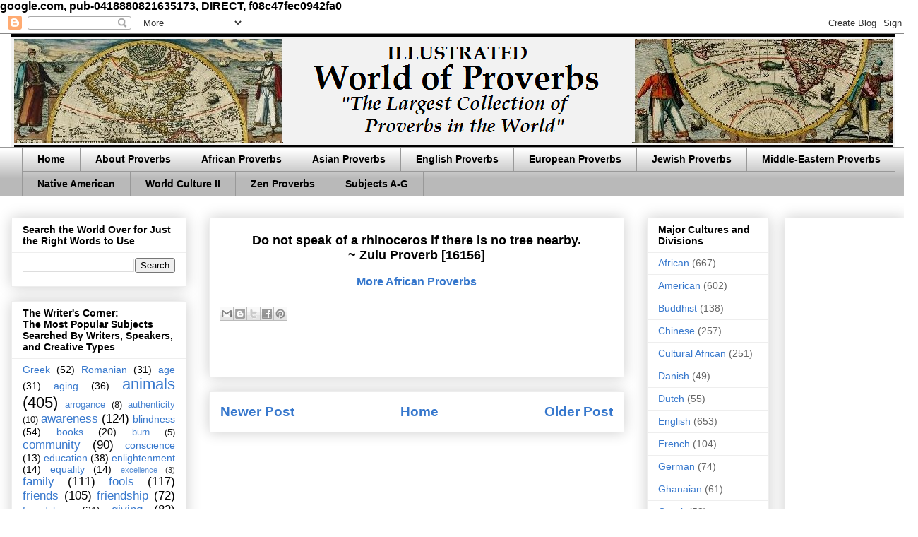

--- FILE ---
content_type: text/html; charset=UTF-8
request_url: http://www.worldofproverbs.com/2012/03/do-not-speak-of-rhinoceros-if-there-is.html
body_size: 20013
content:
<!DOCTYPE html>
<html class='v2' dir='ltr' xmlns='http://www.w3.org/1999/xhtml' xmlns:b='http://www.google.com/2005/gml/b' xmlns:data='http://www.google.com/2005/gml/data' xmlns:expr='http://www.google.com/2005/gml/expr'>
<head>
<link href='https://www.blogger.com/static/v1/widgets/335934321-css_bundle_v2.css' rel='stylesheet' type='text/css'/>

google.com, pub-0418880821635173, DIRECT, f08c47fec0942fa0
<base target='_blank'/>
<meta content='D_InS1gxlEiX9NpM9FrY8uD5HAzhhimdQsMuZ7K1QNs' name='google-site-verification'/>
<meta content='IE=EmulateIE7' http-equiv='X-UA-Compatible'/>
<meta content='width=1100' name='viewport'/>
<meta content='text/html; charset=UTF-8' http-equiv='Content-Type'/>
<meta content='blogger' name='generator'/>
<link href='http://www.worldofproverbs.com/favicon.ico' rel='icon' type='image/x-icon'/>
<link href='http://www.worldofproverbs.com/2012/03/do-not-speak-of-rhinoceros-if-there-is.html' rel='canonical'/>
<link rel="alternate" type="application/atom+xml" title="World of Proverbs - Atom" href="http://www.worldofproverbs.com/feeds/posts/default" />
<link rel="alternate" type="application/rss+xml" title="World of Proverbs - RSS" href="http://www.worldofproverbs.com/feeds/posts/default?alt=rss" />
<link rel="service.post" type="application/atom+xml" title="World of Proverbs - Atom" href="https://www.blogger.com/feeds/5732772827728252501/posts/default" />

<link rel="alternate" type="application/atom+xml" title="World of Proverbs - Atom" href="http://www.worldofproverbs.com/feeds/4447405402504675769/comments/default" />
<!--Can't find substitution for tag [blog.ieCssRetrofitLinks]-->
<meta content='http://www.worldofproverbs.com/2012/03/do-not-speak-of-rhinoceros-if-there-is.html' property='og:url'/>
<meta content='&lt;center&gt;&lt;BR&gt;Do not speak of a rhinoceros if there is no tree nearby. &lt;BR&gt;~ Zulu Proverb [16156]&lt;/center&gt;' property='og:title'/>
<meta content='Largest Collection of Proverbs from Around the World. Illustrated. Designed to help creative thinking for writers, speakers, artists, &amp; quote lovers.' property='og:description'/>
<title>World of Proverbs: Do not speak of a rhinoceros if there is no tree nearby. ~ Zulu Proverb [16156]</title>
<style id='page-skin-1' type='text/css'><!--
/*
-----------------------------------------------
Blogger Template Style
Name:     Awesome Inc.
Designer: Tina Chen
URL:      tinachen.org
----------------------------------------------- */
/* Variable definitions
====================
<Variable name="keycolor" description="Main Color" type="color" default="#ffffff"/>
<Group description="Page" selector="body">
<Variable name="body.font" description="Font" type="font"
default="normal normal 13px Arial, Tahoma, Helvetica, FreeSans, sans-serif"/>
<Variable name="body.background.color" description="Background Color" type="color" default="#000000"/>
<Variable name="body.text.color" description="Text Color" type="color" default="#ffffff"/>
</Group>
<Group description="Links" selector=".main-inner">
<Variable name="link.color" description="Link Color" type="color" default="#888888"/>
<Variable name="link.visited.color" description="Visited Color" type="color" default="#444444"/>
<Variable name="link.hover.color" description="Hover Color" type="color" default="#cccccc"/>
</Group>
<Group description="Blog Title" selector=".header h1">
<Variable name="header.font" description="Title Font" type="font"
default="normal bold 40px Arial, Tahoma, Helvetica, FreeSans, sans-serif"/>
<Variable name="header.text.color" description="Title Color" type="color" default="#000000" />
<Variable name="header.background.color" description="Header Background" type="color" default="transparent" />
</Group>
<Group description="Blog Description" selector=".header .description">
<Variable name="description.font" description="Font" type="font"
default="normal normal 14px Arial, Tahoma, Helvetica, FreeSans, sans-serif"/>
<Variable name="description.text.color" description="Text Color" type="color"
default="#000000" />
</Group>
<Group description="Tabs Text" selector=".tabs-inner .widget li a">
<Variable name="tabs.font" description="Font" type="font"
default="normal bold 14px Arial, Tahoma, Helvetica, FreeSans, sans-serif"/>
<Variable name="tabs.text.color" description="Text Color" type="color" default="#000000"/>
<Variable name="tabs.selected.text.color" description="Selected Color" type="color" default="#000000"/>
</Group>
<Group description="Tabs Background" selector=".tabs-outer .PageList">
<Variable name="tabs.background.color" description="Background Color" type="color" default="#141414"/>
<Variable name="tabs.selected.background.color" description="Selected Color" type="color" default="#444444"/>
<Variable name="tabs.border.color" description="Border Color" type="color" default="#eeeeee"/>
</Group>
<Group description="Date Header" selector=".main-inner .widget h2.date-header, .main-inner .widget h2.date-header span">
<Variable name="date.font" description="Font" type="font"
default="normal normal 14px Arial, Tahoma, Helvetica, FreeSans, sans-serif"/>
<Variable name="date.text.color" description="Text Color" type="color" default="#666666"/>
<Variable name="date.border.color" description="Border Color" type="color" default="#eeeeee"/>
</Group>
<Group description="Post Title" selector="h3.post-title, h4, h3.post-title a">
<Variable name="post.title.font" description="Font" type="font"
default="normal bold 22px Arial, Tahoma, Helvetica, FreeSans, sans-serif"/>
<Variable name="post.title.text.color" description="Text Color" type="color" default="#000000"/>
</Group>
<Group description="Post Background" selector=".post">
<Variable name="post.background.color" description="Background Color" type="color" default="#ffffff" />
<Variable name="post.border.color" description="Border Color" type="color" default="#eeeeee" />
<Variable name="post.border.bevel.color" description="Bevel Color" type="color" default="#eeeeee"/>
</Group>
<Group description="Gadget Title" selector="h2">
<Variable name="widget.title.font" description="Font" type="font"
default="normal bold 14px Arial, Tahoma, Helvetica, FreeSans, sans-serif"/>
<Variable name="widget.title.text.color" description="Text Color" type="color" default="#000000"/>
</Group>
<Group description="Gadget Text" selector=".sidebar .widget">
<Variable name="widget.font" description="Font" type="font"
default="normal normal 14px Arial, Tahoma, Helvetica, FreeSans, sans-serif"/>
<Variable name="widget.text.color" description="Text Color" type="color" default="#000000"/>
<Variable name="widget.alternate.text.color" description="Alternate Color" type="color" default="#666666"/>
</Group>
<Group description="Gadget Links" selector=".sidebar .widget">
<Variable name="widget.link.color" description="Link Color" type="color" default="#3778cd"/>
<Variable name="widget.link.visited.color" description="Visited Color" type="color" default="#4d469c"/>
<Variable name="widget.link.hover.color" description="Hover Color" type="color" default="#3778cd"/>
</Group>
<Group description="Gadget Background" selector=".sidebar .widget">
<Variable name="widget.background.color" description="Background Color" type="color" default="#141414"/>
<Variable name="widget.border.color" description="Border Color" type="color" default="#222222"/>
<Variable name="widget.border.bevel.color" description="Bevel Color" type="color" default="#000000"/>
</Group>
<Group description="Sidebar Background" selector=".column-left-inner .column-right-inner">
<Variable name="widget.outer.background.color" description="Background Color" type="color" default="transparent" />
</Group>
<Group description="Images" selector=".main-inner">
<Variable name="image.background.color" description="Background Color" type="color" default="transparent"/>
<Variable name="image.border.color" description="Border Color" type="color" default="transparent"/>
</Group>
<Group description="Feed" selector=".blog-feeds">
<Variable name="feed.text.color" description="Text Color" type="color" default="#000000"/>
</Group>
<Group description="Feed Links" selector=".blog-feeds">
<Variable name="feed.link.color" description="Link Color" type="color" default="#3778cd"/>
<Variable name="feed.link.visited.color" description="Visited Color" type="color" default="#4d469c"/>
<Variable name="feed.link.hover.color" description="Hover Color" type="color" default="#3778cd"/>
</Group>
<Group description="Pager" selector=".blog-pager">
<Variable name="pager.background.color" description="Background Color" type="color" default="#ffffff" />
</Group>
<Group description="Footer" selector=".footer-outer">
<Variable name="footer.background.color" description="Background Color" type="color" default="#ffffff" />
<Variable name="footer.text.color" description="Text Color" type="color" default="#000000" />
</Group>
<Variable name="title.shadow.spread" description="Title Shadow" type="length" default="-1px" min="-1px" max="100px"/>
<Variable name="body.background" description="Body Background" type="background"
color="#ffffff"
default="$(color) none repeat scroll top left"/>
<Variable name="body.background.gradient.cap" description="Body Gradient Cap" type="url"
default="none"/>
<Variable name="body.background.size" description="Body Background Size" type="string" default="auto"/>
<Variable name="tabs.background.gradient" description="Tabs Background Gradient" type="url"
default="none"/>
<Variable name="header.background.gradient" description="Header Background Gradient" type="url" default="none" />
<Variable name="header.padding.top" description="Header Top Padding" type="length" default="22px" min="0" max="100px"/>
<Variable name="header.margin.top" description="Header Top Margin" type="length" default="0" min="0" max="100px"/>
<Variable name="header.margin.bottom" description="Header Bottom Margin" type="length" default="0" min="0" max="100px"/>
<Variable name="widget.padding.top" description="Widget Padding Top" type="length" default="8px" min="0" max="20px"/>
<Variable name="widget.padding.side" description="Widget Padding Side" type="length" default="15px" min="0" max="100px"/>
<Variable name="widget.outer.margin.top" description="Widget Top Margin" type="length" default="0" min="0" max="100px"/>
<Variable name="widget.outer.background.gradient" description="Gradient" type="url" default="none" />
<Variable name="widget.border.radius" description="Gadget Border Radius" type="length" default="0" min="0" max="100px"/>
<Variable name="outer.shadow.spread" description="Outer Shadow Size" type="length" default="0" min="0" max="100px"/>
<Variable name="date.header.border.radius.top" description="Date Header Border Radius Top" type="length" default="0" min="0" max="100px"/>
<Variable name="date.header.position" description="Date Header Position" type="length" default="15px" min="0" max="100px"/>
<Variable name="date.space" description="Date Space" type="length" default="30px" min="0" max="100px"/>
<Variable name="date.position" description="Date Float" type="string" default="static" />
<Variable name="date.padding.bottom" description="Date Padding Bottom" type="length" default="0" min="0" max="100px"/>
<Variable name="date.border.size" description="Date Border Size" type="length" default="0" min="0" max="10px"/>
<Variable name="date.background" description="Date Background" type="background" color="transparent"
default="$(color) none no-repeat scroll top left" />
<Variable name="date.first.border.radius.top" description="Date First top radius" type="length" default="0" min="0" max="100px"/>
<Variable name="date.last.space.bottom" description="Date Last Space Bottom" type="length"
default="20px" min="0" max="100px"/>
<Variable name="date.last.border.radius.bottom" description="Date Last bottom radius" type="length" default="0" min="0" max="100px"/>
<Variable name="post.first.padding.top" description="First Post Padding Top" type="length" default="0" min="0" max="100px"/>
<Variable name="image.shadow.spread" description="Image Shadow Size" type="length" default="0" min="0" max="100px"/>
<Variable name="image.border.radius" description="Image Border Radius" type="length" default="0" min="0" max="100px"/>
<Variable name="separator.outdent" description="Separator Outdent" type="length" default="15px" min="0" max="100px"/>
<Variable name="title.separator.border.size" description="Widget Title Border Size" type="length" default="1px" min="0" max="10px"/>
<Variable name="list.separator.border.size" description="List Separator Border Size" type="length" default="1px" min="0" max="10px"/>
<Variable name="shadow.spread" description="Shadow Size" type="length" default="0" min="0" max="100px"/>
<Variable name="startSide" description="Side where text starts in blog language" type="automatic" default="left"/>
<Variable name="endSide" description="Side where text ends in blog language" type="automatic" default="right"/>
<Variable name="date.side" description="Side where date header is placed" type="string" default="right"/>
<Variable name="pager.border.radius.top" description="Pager Border Top Radius" type="length" default="0" min="0" max="100px"/>
<Variable name="pager.space.top" description="Pager Top Space" type="length" default="1em" min="0" max="20em"/>
<Variable name="footer.background.gradient" description="Background Gradient" type="url" default="none" />
<Variable name="mobile.background.size" description="Mobile Background Size" type="string"
default="auto"/>
<Variable name="mobile.background.overlay" description="Mobile Background Overlay" type="string"
default="transparent none repeat scroll top left"/>
<Variable name="mobile.button.color" description="Mobile Button Color" type="color" default="#ffffff" />
*/
/* Content
----------------------------------------------- */
body {
font: normal bold 16px Arial, Tahoma, Helvetica, FreeSans, sans-serif;
color: #000000;
background: #ffffff none repeat scroll top left;
}
html body .content-outer {
min-width: 0;
max-width: 100%;
width: 100%;
}
a:link {
text-decoration: none;
color: #3778cd;
}
a:visited {
text-decoration: none;
color: #4d469c;
}
a:hover {
text-decoration: underline;
color: #3778cd;
}
.body-fauxcolumn-outer .cap-top {
position: absolute;
z-index: 1;
height: 276px;
width: 100%;
background: transparent none repeat-x scroll top left;
_background-image: none;
}
/* Columns
----------------------------------------------- */
.content-inner {
padding: 0;
}
.header-inner .section {
margin: 0 16px;
}
.tabs-inner .section {
margin: 0 16px;
}
.main-inner {
padding-top: 30px;
}
.main-inner .column-center-inner,
.main-inner .column-left-inner,
.main-inner .column-right-inner {
padding: 0 5px;
}
*+html body .main-inner .column-center-inner {
margin-top: -30px;
}
#layout .main-inner .column-center-inner {
margin-top: 0;
}
/* Header
----------------------------------------------- */
.header-outer {
margin: 0 0 0 0;
background: transparent none repeat scroll 0 0;
}
.Header h1 {
font: normal bold 40px Arial, Tahoma, Helvetica, FreeSans, sans-serif;
color: #000000;
text-shadow: 0 0 -1px #000000;
}
.Header h1 a {
color: #000000;
}
.Header .description {
font: normal normal 14px Arial, Tahoma, Helvetica, FreeSans, sans-serif;
color: #000000;
}
.header-inner .Header .titlewrapper,
.header-inner .Header .descriptionwrapper {
padding-left: 0;
padding-right: 0;
margin-bottom: 0;
}
.header-inner .Header .titlewrapper {
padding-top: 22px;
}
/* Tabs
----------------------------------------------- */
.tabs-outer {
overflow: hidden;
position: relative;
background: #ffffff url(//www.blogblog.com/1kt/awesomeinc/tabs_gradient_light.png) repeat scroll 0 0;
}
#layout .tabs-outer {
overflow: visible;
}
.tabs-cap-top, .tabs-cap-bottom {
position: absolute;
width: 100%;
border-top: 1px solid #999999;
}
.tabs-cap-bottom {
bottom: 0;
}
.tabs-inner .widget li a {
display: inline-block;
margin: 0;
padding: .6em 1.5em;
font: normal bold 14px Arial, Tahoma, Helvetica, FreeSans, sans-serif;
color: #000000;
border-top: 1px solid #999999;
border-bottom: 1px solid #999999;
border-left: 1px solid #999999;
height: 16px;
line-height: 16px;
}
.tabs-inner .widget li:last-child a {
border-right: 1px solid #999999;
}
.tabs-inner .widget li.selected a, .tabs-inner .widget li a:hover {
background: #666666 url(//www.blogblog.com/1kt/awesomeinc/tabs_gradient_light.png) repeat-x scroll 0 -100px;
color: #ffffff;
}
/* Headings
----------------------------------------------- */
h2 {
font: normal bold 14px Arial, Tahoma, Helvetica, FreeSans, sans-serif;
color: #000000;
}
/* Widgets
----------------------------------------------- */
.main-inner .section {
margin: 0 27px;
padding: 0;
}
.main-inner .column-left-outer,
.main-inner .column-right-outer {
margin-top: 0;
}
#layout .main-inner .column-left-outer,
#layout .main-inner .column-right-outer {
margin-top: 0;
}
.main-inner .column-left-inner,
.main-inner .column-right-inner {
background: transparent none repeat 0 0;
-moz-box-shadow: 0 0 0 rgba(0, 0, 0, .2);
-webkit-box-shadow: 0 0 0 rgba(0, 0, 0, .2);
-goog-ms-box-shadow: 0 0 0 rgba(0, 0, 0, .2);
box-shadow: 0 0 0 rgba(0, 0, 0, .2);
-moz-border-radius: 0;
-webkit-border-radius: 0;
-goog-ms-border-radius: 0;
border-radius: 0;
}
#layout .main-inner .column-left-inner,
#layout .main-inner .column-right-inner {
margin-top: 0;
}
.sidebar .widget {
font: normal normal 14px Arial, Tahoma, Helvetica, FreeSans, sans-serif;
color: #000000;
}
.sidebar .widget a:link {
color: #3778cd;
}
.sidebar .widget a:visited {
color: #4d469c;
}
.sidebar .widget a:hover {
color: #3778cd;
}
.sidebar .widget h2 {
text-shadow: 0 0 -1px #000000;
}
.main-inner .widget {
background-color: #ffffff;
border: 1px solid #eeeeee;
padding: 0 15px 15px;
margin: 20px -16px;
-moz-box-shadow: 0 0 20px rgba(0, 0, 0, .2);
-webkit-box-shadow: 0 0 20px rgba(0, 0, 0, .2);
-goog-ms-box-shadow: 0 0 20px rgba(0, 0, 0, .2);
box-shadow: 0 0 20px rgba(0, 0, 0, .2);
-moz-border-radius: 0;
-webkit-border-radius: 0;
-goog-ms-border-radius: 0;
border-radius: 0;
}
.main-inner .widget h2 {
margin: 0 -15px;
padding: .6em 15px .5em;
border-bottom: 1px solid transparent;
}
.footer-inner .widget h2 {
padding: 0 0 .4em;
border-bottom: 1px solid transparent;
}
.main-inner .widget h2 + div, .footer-inner .widget h2 + div {
border-top: 1px solid #eeeeee;
padding-top: 8px;
}
.main-inner .widget .widget-content {
margin: 0 -15px;
padding: 7px 15px 0;
}
.main-inner .widget ul, .main-inner .widget #ArchiveList ul.flat {
margin: -8px -15px 0;
padding: 0;
list-style: none;
}
.main-inner .widget #ArchiveList {
margin: -8px 0 0;
}
.main-inner .widget ul li, .main-inner .widget #ArchiveList ul.flat li {
padding: .5em 15px;
text-indent: 0;
color: #666666;
border-top: 1px solid #eeeeee;
border-bottom: 1px solid transparent;
}
.main-inner .widget #ArchiveList ul li {
padding-top: .25em;
padding-bottom: .25em;
}
.main-inner .widget ul li:first-child, .main-inner .widget #ArchiveList ul.flat li:first-child {
border-top: none;
}
.main-inner .widget ul li:last-child, .main-inner .widget #ArchiveList ul.flat li:last-child {
border-bottom: none;
}
.post-body {
position: relative;
}
.main-inner .widget .post-body ul {
padding: 0 2.5em;
margin: .5em 0;
list-style: disc;
}
.main-inner .widget .post-body ul li {
padding: 0.25em 0;
margin-bottom: .25em;
color: #000000;
border: none;
}
.footer-inner .widget ul {
padding: 0;
list-style: none;
}
.widget .zippy {
color: #666666;
}
/* Posts
----------------------------------------------- */
body .main-inner .Blog {
padding: 0;
margin-bottom: 1em;
background-color: transparent;
border: none;
-moz-box-shadow: 0 0 0 rgba(0, 0, 0, 0);
-webkit-box-shadow: 0 0 0 rgba(0, 0, 0, 0);
-goog-ms-box-shadow: 0 0 0 rgba(0, 0, 0, 0);
box-shadow: 0 0 0 rgba(0, 0, 0, 0);
}
.main-inner .section:last-child .Blog:last-child {
padding: 0;
margin-bottom: 1em;
}
.main-inner .widget h2.date-header {
margin: 0 -15px 1px;
padding: 0 0 0 0;
font: normal normal 14px Arial, Tahoma, Helvetica, FreeSans, sans-serif;
color: #444444;
background: transparent none no-repeat scroll top left;
border-top: 0 solid #eeeeee;
border-bottom: 1px solid transparent;
-moz-border-radius-topleft: 0;
-moz-border-radius-topright: 0;
-webkit-border-top-left-radius: 0;
-webkit-border-top-right-radius: 0;
border-top-left-radius: 0;
border-top-right-radius: 0;
position: static;
bottom: 100%;
right: 15px;
text-shadow: 0 0 -1px #000000;
}
.main-inner .widget h2.date-header span {
font: normal normal 14px Arial, Tahoma, Helvetica, FreeSans, sans-serif;
display: block;
padding: .5em 15px;
border-left: 0 solid #eeeeee;
border-right: 0 solid #eeeeee;
}
.date-outer {
position: relative;
margin: 30px 0 20px;
padding: 0 15px;
background-color: #ffffff;
border: 1px solid #eeeeee;
-moz-box-shadow: 0 0 20px rgba(0, 0, 0, .2);
-webkit-box-shadow: 0 0 20px rgba(0, 0, 0, .2);
-goog-ms-box-shadow: 0 0 20px rgba(0, 0, 0, .2);
box-shadow: 0 0 20px rgba(0, 0, 0, .2);
-moz-border-radius: 0;
-webkit-border-radius: 0;
-goog-ms-border-radius: 0;
border-radius: 0;
}
.date-outer:first-child {
margin-top: 0;
}
.date-outer:last-child {
margin-bottom: 20px;
-moz-border-radius-bottomleft: 0;
-moz-border-radius-bottomright: 0;
-webkit-border-bottom-left-radius: 0;
-webkit-border-bottom-right-radius: 0;
-goog-ms-border-bottom-left-radius: 0;
-goog-ms-border-bottom-right-radius: 0;
border-bottom-left-radius: 0;
border-bottom-right-radius: 0;
}
.date-posts {
margin: 0 -15px;
padding: 0 15px;
clear: both;
}
.post-outer, .inline-ad {
border-top: 1px solid #eeeeee;
margin: 0 -15px;
padding: 15px 15px;
}
.post-outer {
padding-bottom: 10px;
}
.post-outer:first-child {
padding-top: 0;
border-top: none;
}
.post-outer:last-child, .inline-ad:last-child {
border-bottom: none;
}
.post-body {
position: relative;
}
.post-body img {
padding: 8px;
background: transparent;
border: 1px solid transparent;
-moz-box-shadow: 0 0 0 rgba(0, 0, 0, .2);
-webkit-box-shadow: 0 0 0 rgba(0, 0, 0, .2);
box-shadow: 0 0 0 rgba(0, 0, 0, .2);
-moz-border-radius: 0;
-webkit-border-radius: 0;
border-radius: 0;
}
h3.post-title, h4 {
font: normal bold 18px Arial, Tahoma, Helvetica, FreeSans, sans-serif;
color: #000000;
}
h3.post-title a {
font: normal bold 18px Arial, Tahoma, Helvetica, FreeSans, sans-serif;
color: #000000;
}
h3.post-title a:hover {
color: #3778cd;
text-decoration: underline;
}
.post-header {
margin: 0 0 1em;
}
.post-body {
line-height: 1.4;
}
.post-outer h2 {
color: #000000;
}
.post-footer {
margin: 1.5em 0 0;
}
#blog-pager {
padding: 15px;
font-size: 120%;
background-color: #ffffff;
border: 1px solid #eeeeee;
-moz-box-shadow: 0 0 20px rgba(0, 0, 0, .2);
-webkit-box-shadow: 0 0 20px rgba(0, 0, 0, .2);
-goog-ms-box-shadow: 0 0 20px rgba(0, 0, 0, .2);
box-shadow: 0 0 20px rgba(0, 0, 0, .2);
-moz-border-radius: 0;
-webkit-border-radius: 0;
-goog-ms-border-radius: 0;
border-radius: 0;
-moz-border-radius-topleft: 0;
-moz-border-radius-topright: 0;
-webkit-border-top-left-radius: 0;
-webkit-border-top-right-radius: 0;
-goog-ms-border-top-left-radius: 0;
-goog-ms-border-top-right-radius: 0;
border-top-left-radius: 0;
border-top-right-radius-topright: 0;
margin-top: 1em;
}
.blog-feeds, .post-feeds {
margin: 1em 0;
text-align: center;
color: #000000;
}
.blog-feeds a, .post-feeds a {
color: #3778cd;
}
.blog-feeds a:visited, .post-feeds a:visited {
color: #4d469c;
}
.blog-feeds a:hover, .post-feeds a:hover {
color: #3778cd;
}
.post-outer .comments {
margin-top: 2em;
}
/* Comments
----------------------------------------------- */
.comments .comments-content .icon.blog-author {
background-repeat: no-repeat;
background-image: url([data-uri]);
}
.comments .comments-content .loadmore a {
border-top: 1px solid #999999;
border-bottom: 1px solid #999999;
}
.comments .continue {
border-top: 2px solid #999999;
}
/* Footer
----------------------------------------------- */
.footer-outer {
margin: -20px 0 -1px;
padding: 20px 0 0;
color: #000000;
overflow: hidden;
}
.footer-fauxborder-left {
border-top: 1px solid #eeeeee;
background: #ffffff none repeat scroll 0 0;
-moz-box-shadow: 0 0 20px rgba(0, 0, 0, .2);
-webkit-box-shadow: 0 0 20px rgba(0, 0, 0, .2);
-goog-ms-box-shadow: 0 0 20px rgba(0, 0, 0, .2);
box-shadow: 0 0 20px rgba(0, 0, 0, .2);
margin: 0 -20px;
}
/* Mobile
----------------------------------------------- */
body.mobile {
background-size: auto;
}
.mobile .body-fauxcolumn-outer {
background: transparent none repeat scroll top left;
}
*+html body.mobile .main-inner .column-center-inner {
margin-top: 0;
}
.mobile .main-inner .widget {
padding: 0 0 15px;
}
.mobile .main-inner .widget h2 + div,
.mobile .footer-inner .widget h2 + div {
border-top: none;
padding-top: 0;
}
.mobile .footer-inner .widget h2 {
padding: 0.5em 0;
border-bottom: none;
}
.mobile .main-inner .widget .widget-content {
margin: 0;
padding: 7px 0 0;
}
.mobile .main-inner .widget ul,
.mobile .main-inner .widget #ArchiveList ul.flat {
margin: 0 -15px 0;
}
.mobile .main-inner .widget h2.date-header {
right: 0;
}
.mobile .date-header span {
padding: 0.4em 0;
}
.mobile .date-outer:first-child {
margin-bottom: 0;
border: 1px solid #eeeeee;
-moz-border-radius-topleft: 0;
-moz-border-radius-topright: 0;
-webkit-border-top-left-radius: 0;
-webkit-border-top-right-radius: 0;
-goog-ms-border-top-left-radius: 0;
-goog-ms-border-top-right-radius: 0;
border-top-left-radius: 0;
border-top-right-radius: 0;
}
.mobile .date-outer {
border-color: #eeeeee;
border-width: 0 1px 1px;
}
.mobile .date-outer:last-child {
margin-bottom: 0;
}
.mobile .main-inner {
padding: 0;
}
.mobile .header-inner .section {
margin: 0;
}
.mobile .post-outer, .mobile .inline-ad {
padding: 5px 0;
}
.mobile .tabs-inner .section {
margin: 0 10px;
}
.mobile .main-inner .widget h2 {
margin: 0;
padding: 0;
}
.mobile .main-inner .widget h2.date-header span {
padding: 0;
}
.mobile .main-inner .widget .widget-content {
margin: 0;
padding: 7px 0 0;
}
.mobile #blog-pager {
border: 1px solid transparent;
background: #ffffff none repeat scroll 0 0;
}
.mobile .main-inner .column-left-inner,
.mobile .main-inner .column-right-inner {
background: transparent none repeat 0 0;
-moz-box-shadow: none;
-webkit-box-shadow: none;
-goog-ms-box-shadow: none;
box-shadow: none;
}
.mobile .date-posts {
margin: 0;
padding: 0;
}
.mobile .footer-fauxborder-left {
margin: 0;
border-top: inherit;
}
.mobile .main-inner .section:last-child .Blog:last-child {
margin-bottom: 0;
}
.mobile-index-contents {
color: #000000;
}
.mobile .mobile-link-button {
background: #3778cd url(//www.blogblog.com/1kt/awesomeinc/tabs_gradient_light.png) repeat scroll 0 0;
}
.mobile-link-button a:link, .mobile-link-button a:visited {
color: #ffffff;
}
.mobile .tabs-inner .PageList .widget-content {
background: transparent;
border-top: 1px solid;
border-color: #999999;
color: #000000;
}
.mobile .tabs-inner .PageList .widget-content .pagelist-arrow {
border-left: 1px solid #999999;
}
.AdSense{
text-align: center;
}
--></style>
<style id='template-skin-1' type='text/css'><!--
body {
min-width: 1300px;
}
.content-outer, .content-fauxcolumn-outer, .region-inner {
min-width: 1300px;
max-width: 1300px;
_width: 1300px;
}
.main-inner .columns {
padding-left: 280px;
padding-right: 400px;
}
.main-inner .fauxcolumn-center-outer {
left: 280px;
right: 400px;
/* IE6 does not respect left and right together */
_width: expression(this.parentNode.offsetWidth -
parseInt("280px") -
parseInt("400px") + 'px');
}
.main-inner .fauxcolumn-left-outer {
width: 280px;
}
.main-inner .fauxcolumn-right-outer {
width: 400px;
}
.main-inner .column-left-outer {
width: 280px;
right: 100%;
margin-left: -280px;
}
.main-inner .column-right-outer {
width: 400px;
margin-right: -400px;
}
#layout {
min-width: 0;
}
#layout .content-outer {
min-width: 0;
width: 800px;
}
#layout .region-inner {
min-width: 0;
width: auto;
}
--></style>
<link href='https://www.blogger.com/dyn-css/authorization.css?targetBlogID=5732772827728252501&amp;zx=5fcf140f-6441-42f8-b28c-634f6362bc2a' media='none' onload='if(media!=&#39;all&#39;)media=&#39;all&#39;' rel='stylesheet'/><noscript><link href='https://www.blogger.com/dyn-css/authorization.css?targetBlogID=5732772827728252501&amp;zx=5fcf140f-6441-42f8-b28c-634f6362bc2a' rel='stylesheet'/></noscript>
<meta name='google-adsense-platform-account' content='ca-host-pub-1556223355139109'/>
<meta name='google-adsense-platform-domain' content='blogspot.com'/>

<!-- data-ad-client=ca-pub-0418880821635173 -->

</head>
<body class='loading'>
<div class='navbar section' id='navbar'><div class='widget Navbar' data-version='1' id='Navbar1'><script type="text/javascript">
    function setAttributeOnload(object, attribute, val) {
      if(window.addEventListener) {
        window.addEventListener('load',
          function(){ object[attribute] = val; }, false);
      } else {
        window.attachEvent('onload', function(){ object[attribute] = val; });
      }
    }
  </script>
<div id="navbar-iframe-container"></div>
<script type="text/javascript" src="https://apis.google.com/js/platform.js"></script>
<script type="text/javascript">
      gapi.load("gapi.iframes:gapi.iframes.style.bubble", function() {
        if (gapi.iframes && gapi.iframes.getContext) {
          gapi.iframes.getContext().openChild({
              url: 'https://www.blogger.com/navbar/5732772827728252501?po\x3d4447405402504675769\x26origin\x3dhttp://www.worldofproverbs.com',
              where: document.getElementById("navbar-iframe-container"),
              id: "navbar-iframe"
          });
        }
      });
    </script><script type="text/javascript">
(function() {
var script = document.createElement('script');
script.type = 'text/javascript';
script.src = '//pagead2.googlesyndication.com/pagead/js/google_top_exp.js';
var head = document.getElementsByTagName('head')[0];
if (head) {
head.appendChild(script);
}})();
</script>
</div></div>
<div class='body-fauxcolumns'>
<div class='fauxcolumn-outer body-fauxcolumn-outer'>
<div class='cap-top'>
<div class='cap-left'></div>
<div class='cap-right'></div>
</div>
<div class='fauxborder-left'>
<div class='fauxborder-right'></div>
<div class='fauxcolumn-inner'>
</div>
</div>
<div class='cap-bottom'>
<div class='cap-left'></div>
<div class='cap-right'></div>
</div>
</div>
</div>
<div class='content'>
<div class='content-fauxcolumns'>
<div class='fauxcolumn-outer content-fauxcolumn-outer'>
<div class='cap-top'>
<div class='cap-left'></div>
<div class='cap-right'></div>
</div>
<div class='fauxborder-left'>
<div class='fauxborder-right'></div>
<div class='fauxcolumn-inner'>
</div>
</div>
<div class='cap-bottom'>
<div class='cap-left'></div>
<div class='cap-right'></div>
</div>
</div>
</div>
<div class='content-outer'>
<div class='content-cap-top cap-top'>
<div class='cap-left'></div>
<div class='cap-right'></div>
</div>
<div class='fauxborder-left content-fauxborder-left'>
<div class='fauxborder-right content-fauxborder-right'></div>
<div class='content-inner'>
<header>
<div class='header-outer'>
<div class='header-cap-top cap-top'>
<div class='cap-left'></div>
<div class='cap-right'></div>
</div>
<div class='fauxborder-left header-fauxborder-left'>
<div class='fauxborder-right header-fauxborder-right'></div>
<div class='region-inner header-inner'>
<div class='header section' id='header'><div class='widget Header' data-version='1' id='Header1'>
<div id='header-inner'>
<a href='http://www.worldofproverbs.com/' style='display: block'>
<img alt='World of Proverbs' height='160px; ' id='Header1_headerimg' src='https://blogger.googleusercontent.com/img/b/R29vZ2xl/AVvXsEhCXva56NJX7zo82tNGlV7hIs3RfwMuQKAJFVbEgnp6KbgPFBzX7R8LkHtz6DX5sVwqkAqajeWU_QdLjnuus96Oi2oGSIGpu0zzppSLQmPEOrIjMx8AXRPYBfVYCRymBVrNnNxya5yhLtg/s1600/01headbanner1251x160.png' style='display: block' width='1251px; '/>
</a>
</div>
</div></div>
</div>
</div>
<div class='header-cap-bottom cap-bottom'>
<div class='cap-left'></div>
<div class='cap-right'></div>
</div>
</div>
</header>
<div class='tabs-outer'>
<div class='tabs-cap-top cap-top'>
<div class='cap-left'></div>
<div class='cap-right'></div>
</div>
<div class='fauxborder-left tabs-fauxborder-left'>
<div class='fauxborder-right tabs-fauxborder-right'></div>
<div class='region-inner tabs-inner'>
<div class='tabs section' id='crosscol'><div class='widget PageList' data-version='1' id='PageList1'>
<h2>Pages</h2>
<div class='widget-content'>
<ul>
<li>
<a href='http://www.worldofproverbs.com/'>Home</a>
</li>
<li>
<a href='http://www.worldofproverbs.com/p/about-proverbs.html'>About Proverbs</a>
</li>
<li>
<a href='http://www.worldofproverbs.com/p/african-proverbs.html'>African Proverbs</a>
</li>
<li>
<a href='http://www.worldofproverbs.com/p/blog-page.html'>Asian Proverbs</a>
</li>
<li>
<a href='http://www.worldofproverbs.com/p/english-language-proverbs-5320.html'>English Proverbs</a>
</li>
<li>
<a href='http://www.worldofproverbs.com/p/european-proverbs-albanian-proverbs-54.html'>European Proverbs</a>
</li>
<li>
<a href='http://www.worldofproverbs.com/p/jewish-proverbs-746-hebrew-proverbs-263.html'>Jewish Proverbs</a>
</li>
<li>
<a href='http://www.worldofproverbs.com/p/middle-eastern-proverbs.html'>Middle-Eastern Proverbs</a>
</li>
<li>
<a href='http://www.worldofproverbs.com/p/blog-page_3.html'>Native American</a>
</li>
<li>
<a href='http://www.worldofproverbs.com/p/world-culture-ii.html'>World Culture II</a>
</li>
<li>
<a href='http://www.worldofproverbs.com/p/blog-page_10.html'>Zen Proverbs</a>
</li>
<li>
<a href='http://www.worldofproverbs.com/p/absent-27-httpswww.html'>Subjects A-G</a>
</li>
</ul>
<div class='clear'></div>
</div>
</div></div>
<div class='tabs no-items section' id='crosscol-overflow'></div>
</div>
</div>
<div class='tabs-cap-bottom cap-bottom'>
<div class='cap-left'></div>
<div class='cap-right'></div>
</div>
</div>
<div class='main-outer'>
<div class='main-cap-top cap-top'>
<div class='cap-left'></div>
<div class='cap-right'></div>
</div>
<div class='fauxborder-left main-fauxborder-left'>
<div class='fauxborder-right main-fauxborder-right'></div>
<div class='region-inner main-inner'>
<div class='columns fauxcolumns'>
<div class='fauxcolumn-outer fauxcolumn-center-outer'>
<div class='cap-top'>
<div class='cap-left'></div>
<div class='cap-right'></div>
</div>
<div class='fauxborder-left'>
<div class='fauxborder-right'></div>
<div class='fauxcolumn-inner'>
</div>
</div>
<div class='cap-bottom'>
<div class='cap-left'></div>
<div class='cap-right'></div>
</div>
</div>
<div class='fauxcolumn-outer fauxcolumn-left-outer'>
<div class='cap-top'>
<div class='cap-left'></div>
<div class='cap-right'></div>
</div>
<div class='fauxborder-left'>
<div class='fauxborder-right'></div>
<div class='fauxcolumn-inner'>
</div>
</div>
<div class='cap-bottom'>
<div class='cap-left'></div>
<div class='cap-right'></div>
</div>
</div>
<div class='fauxcolumn-outer fauxcolumn-right-outer'>
<div class='cap-top'>
<div class='cap-left'></div>
<div class='cap-right'></div>
</div>
<div class='fauxborder-left'>
<div class='fauxborder-right'></div>
<div class='fauxcolumn-inner'>
</div>
</div>
<div class='cap-bottom'>
<div class='cap-left'></div>
<div class='cap-right'></div>
</div>
</div>
<!-- corrects IE6 width calculation -->
<div class='columns-inner'>
<div class='column-center-outer'>
<div class='column-center-inner'>
<div class='main section' id='main'><div class='widget Blog' data-version='1' id='Blog1'>
<div class='blog-posts hfeed'>

          <div class="date-outer">
        

          <div class="date-posts">
        
<div class='post-outer'>
<div class='post hentry' itemscope='itemscope' itemtype='http://schema.org/BlogPosting'>
<a name='4447405402504675769'></a>
<h3 class='post-title entry-title' itemprop='name'>
<center><BR>Do not speak of a rhinoceros if there is no tree nearby. <BR>~ Zulu Proverb [16156]</center>
</h3>
<div class='post-header'>
<div class='post-header-line-1'></div>
</div>
<div class='post-body entry-content' id='post-body-4447405402504675769' itemprop='articleBody'>

<P><center><b><a href="http://www.worldofproverbs.com/search/label/African">More African Proverbs</a></b></center><P>
<div class='post-share-buttons'>
<a class='goog-inline-block share-button sb-email' href='https://www.blogger.com/share-post.g?blogID=5732772827728252501&postID=4447405402504675769&target=email' target='_blank' title='Email This'><span class='share-button-link-text'>Email This</span></a><a class='goog-inline-block share-button sb-blog' href='https://www.blogger.com/share-post.g?blogID=5732772827728252501&postID=4447405402504675769&target=blog' onclick='window.open(this.href, "_blank", "height=270,width=475"); return false;' target='_blank' title='BlogThis!'><span class='share-button-link-text'>BlogThis!</span></a><a class='goog-inline-block share-button sb-twitter' href='https://www.blogger.com/share-post.g?blogID=5732772827728252501&postID=4447405402504675769&target=twitter' target='_blank' title='Share to X'><span class='share-button-link-text'>Share to X</span></a><a class='goog-inline-block share-button sb-facebook' href='https://www.blogger.com/share-post.g?blogID=5732772827728252501&postID=4447405402504675769&target=facebook' onclick='window.open(this.href, "_blank", "height=430,width=640"); return false;' target='_blank' title='Share to Facebook'><span class='share-button-link-text'>Share to Facebook</span></a><a class='goog-inline-block share-button sb-pinterest' href='https://www.blogger.com/share-post.g?blogID=5732772827728252501&postID=4447405402504675769&target=pinterest' target='_blank' title='Share to Pinterest'><span class='share-button-link-text'>Share to Pinterest</span></a>
</div>
<div style='clear: both;'></div>
</div>
<div class='post-footer'>
<div class='post-footer-line post-footer-line-1'><span class='post-icons'>
</span>
</div>
<div class='post-footer-line post-footer-line-2'></div>
<div class='post-footer-line post-footer-line-3'></div>
</div>
</div>
<div class='comments' id='comments'>
<a name='comments'></a>
</div>
</div>
<div class='inline-ad'>
</div>

        </div></div>
      
</div>
<div class='blog-pager' id='blog-pager'>
<span id='blog-pager-newer-link'>
<a class='blog-pager-newer-link' href='http://www.worldofproverbs.com/2012/03/do-today-what-you-want-to-postpone.html' id='Blog1_blog-pager-newer-link' title='Newer Post'>Newer Post</a>
</span>
<span id='blog-pager-older-link'>
<a class='blog-pager-older-link' href='http://www.worldofproverbs.com/2012/03/do-not-cut-down-tree-that-gives-you.html' id='Blog1_blog-pager-older-link' title='Older Post'>Older Post</a>
</span>
<a class='home-link' href='http://www.worldofproverbs.com/'>Home</a>
</div>
<div class='clear'></div>
<div class='post-feeds'>
</div>
</div></div>
</div>
</div>
<div class='column-left-outer'>
<div class='column-left-inner'>
<aside>
<div class='sidebar section' id='sidebar-left-1'><div class='widget BlogSearch' data-version='1' id='BlogSearch1'>
<h2 class='title'>Search the World Over for Just the Right Words to Use</h2>
<div class='widget-content'>
<div id='BlogSearch1_form'>
<form action='http://www.worldofproverbs.com/search' class='gsc-search-box' target='_top'>
<table cellpadding='0' cellspacing='0' class='gsc-search-box'>
<tbody>
<tr>
<td class='gsc-input'>
<input autocomplete='off' class='gsc-input' name='q' size='10' title='search' type='text' value=''/>
</td>
<td class='gsc-search-button'>
<input class='gsc-search-button' title='search' type='submit' value='Search'/>
</td>
</tr>
</tbody>
</table>
</form>
</div>
</div>
<div class='clear'></div>
</div><div class='widget Label' data-version='1' id='Label2'>
<h2>The Writer's Corner:<br>The Most Popular Subjects Searched By Writers, Speakers, and Creative Types</h2>
<div class='widget-content cloud-label-widget-content'>
<span class='label-size label-size-3'>
<a dir='ltr' href='http://www.worldofproverbs.com/search/label/Greek'>Greek</a>
<span class='label-count' dir='ltr'>(52)</span>
</span>
<span class='label-size label-size-3'>
<a dir='ltr' href='http://www.worldofproverbs.com/search/label/Romanian'>Romanian</a>
<span class='label-count' dir='ltr'>(31)</span>
</span>
<span class='label-size label-size-3'>
<a dir='ltr' href='http://www.worldofproverbs.com/search/label/age'>age</a>
<span class='label-count' dir='ltr'>(31)</span>
</span>
<span class='label-size label-size-3'>
<a dir='ltr' href='http://www.worldofproverbs.com/search/label/aging'>aging</a>
<span class='label-count' dir='ltr'>(36)</span>
</span>
<span class='label-size label-size-5'>
<a dir='ltr' href='http://www.worldofproverbs.com/search/label/animals'>animals</a>
<span class='label-count' dir='ltr'>(405)</span>
</span>
<span class='label-size label-size-2'>
<a dir='ltr' href='http://www.worldofproverbs.com/search/label/arrogance'>arrogance</a>
<span class='label-count' dir='ltr'>(8)</span>
</span>
<span class='label-size label-size-2'>
<a dir='ltr' href='http://www.worldofproverbs.com/search/label/authenticity'>authenticity</a>
<span class='label-count' dir='ltr'>(10)</span>
</span>
<span class='label-size label-size-4'>
<a dir='ltr' href='http://www.worldofproverbs.com/search/label/awareness'>awareness</a>
<span class='label-count' dir='ltr'>(124)</span>
</span>
<span class='label-size label-size-3'>
<a dir='ltr' href='http://www.worldofproverbs.com/search/label/blindness'>blindness</a>
<span class='label-count' dir='ltr'>(54)</span>
</span>
<span class='label-size label-size-3'>
<a dir='ltr' href='http://www.worldofproverbs.com/search/label/books'>books</a>
<span class='label-count' dir='ltr'>(20)</span>
</span>
<span class='label-size label-size-2'>
<a dir='ltr' href='http://www.worldofproverbs.com/search/label/burn'>burn</a>
<span class='label-count' dir='ltr'>(5)</span>
</span>
<span class='label-size label-size-4'>
<a dir='ltr' href='http://www.worldofproverbs.com/search/label/community'>community</a>
<span class='label-count' dir='ltr'>(90)</span>
</span>
<span class='label-size label-size-3'>
<a dir='ltr' href='http://www.worldofproverbs.com/search/label/conscience'>conscience</a>
<span class='label-count' dir='ltr'>(13)</span>
</span>
<span class='label-size label-size-3'>
<a dir='ltr' href='http://www.worldofproverbs.com/search/label/education'>education</a>
<span class='label-count' dir='ltr'>(38)</span>
</span>
<span class='label-size label-size-3'>
<a dir='ltr' href='http://www.worldofproverbs.com/search/label/enlightenment'>enlightenment</a>
<span class='label-count' dir='ltr'>(14)</span>
</span>
<span class='label-size label-size-3'>
<a dir='ltr' href='http://www.worldofproverbs.com/search/label/equality'>equality</a>
<span class='label-count' dir='ltr'>(14)</span>
</span>
<span class='label-size label-size-1'>
<a dir='ltr' href='http://www.worldofproverbs.com/search/label/excellence'>excellence</a>
<span class='label-count' dir='ltr'>(3)</span>
</span>
<span class='label-size label-size-4'>
<a dir='ltr' href='http://www.worldofproverbs.com/search/label/family'>family</a>
<span class='label-count' dir='ltr'>(111)</span>
</span>
<span class='label-size label-size-4'>
<a dir='ltr' href='http://www.worldofproverbs.com/search/label/fools'>fools</a>
<span class='label-count' dir='ltr'>(117)</span>
</span>
<span class='label-size label-size-4'>
<a dir='ltr' href='http://www.worldofproverbs.com/search/label/friends'>friends</a>
<span class='label-count' dir='ltr'>(105)</span>
</span>
<span class='label-size label-size-4'>
<a dir='ltr' href='http://www.worldofproverbs.com/search/label/friendship'>friendship</a>
<span class='label-count' dir='ltr'>(72)</span>
</span>
<span class='label-size label-size-3'>
<a dir='ltr' href='http://www.worldofproverbs.com/search/label/friendships'>friendships</a>
<span class='label-count' dir='ltr'>(21)</span>
</span>
<span class='label-size label-size-4'>
<a dir='ltr' href='http://www.worldofproverbs.com/search/label/giving'>giving</a>
<span class='label-count' dir='ltr'>(82)</span>
</span>
<span class='label-size label-size-3'>
<a dir='ltr' href='http://www.worldofproverbs.com/search/label/goodness'>goodness</a>
<span class='label-count' dir='ltr'>(48)</span>
</span>
<span class='label-size label-size-3'>
<a dir='ltr' href='http://www.worldofproverbs.com/search/label/gossip'>gossip</a>
<span class='label-count' dir='ltr'>(18)</span>
</span>
<span class='label-size label-size-3'>
<a dir='ltr' href='http://www.worldofproverbs.com/search/label/greatness'>greatness</a>
<span class='label-count' dir='ltr'>(29)</span>
</span>
<span class='label-size label-size-3'>
<a dir='ltr' href='http://www.worldofproverbs.com/search/label/happiness'>happiness</a>
<span class='label-count' dir='ltr'>(51)</span>
</span>
<span class='label-size label-size-3'>
<a dir='ltr' href='http://www.worldofproverbs.com/search/label/healing'>healing</a>
<span class='label-count' dir='ltr'>(57)</span>
</span>
<span class='label-size label-size-3'>
<a dir='ltr' href='http://www.worldofproverbs.com/search/label/health'>health</a>
<span class='label-count' dir='ltr'>(48)</span>
</span>
<span class='label-size label-size-4'>
<a dir='ltr' href='http://www.worldofproverbs.com/search/label/heart'>heart</a>
<span class='label-count' dir='ltr'>(69)</span>
</span>
<span class='label-size label-size-3'>
<a dir='ltr' href='http://www.worldofproverbs.com/search/label/heaven'>heaven</a>
<span class='label-count' dir='ltr'>(26)</span>
</span>
<span class='label-size label-size-3'>
<a dir='ltr' href='http://www.worldofproverbs.com/search/label/home'>home</a>
<span class='label-count' dir='ltr'>(40)</span>
</span>
<span class='label-size label-size-4'>
<a dir='ltr' href='http://www.worldofproverbs.com/search/label/honesty'>honesty</a>
<span class='label-count' dir='ltr'>(63)</span>
</span>
<span class='label-size label-size-3'>
<a dir='ltr' href='http://www.worldofproverbs.com/search/label/humor'>humor</a>
<span class='label-count' dir='ltr'>(28)</span>
</span>
<span class='label-size label-size-2'>
<a dir='ltr' href='http://www.worldofproverbs.com/search/label/innocence'>innocence</a>
<span class='label-count' dir='ltr'>(5)</span>
</span>
<span class='label-size label-size-4'>
<a dir='ltr' href='http://www.worldofproverbs.com/search/label/integrity'>integrity</a>
<span class='label-count' dir='ltr'>(199)</span>
</span>
<span class='label-size label-size-3'>
<a dir='ltr' href='http://www.worldofproverbs.com/search/label/joy'>joy</a>
<span class='label-count' dir='ltr'>(21)</span>
</span>
<span class='label-size label-size-4'>
<a dir='ltr' href='http://www.worldofproverbs.com/search/label/kindness'>kindness</a>
<span class='label-count' dir='ltr'>(83)</span>
</span>
<span class='label-size label-size-4'>
<a dir='ltr' href='http://www.worldofproverbs.com/search/label/knowledge'>knowledge</a>
<span class='label-count' dir='ltr'>(71)</span>
</span>
<span class='label-size label-size-2'>
<a dir='ltr' href='http://www.worldofproverbs.com/search/label/laughter'>laughter</a>
<span class='label-count' dir='ltr'>(12)</span>
</span>
<span class='label-size label-size-4'>
<a dir='ltr' href='http://www.worldofproverbs.com/search/label/leadership'>leadership</a>
<span class='label-count' dir='ltr'>(187)</span>
</span>
<span class='label-size label-size-4'>
<a dir='ltr' href='http://www.worldofproverbs.com/search/label/learning'>learning</a>
<span class='label-count' dir='ltr'>(134)</span>
</span>
<span class='label-size label-size-4'>
<a dir='ltr' href='http://www.worldofproverbs.com/search/label/love'>love</a>
<span class='label-count' dir='ltr'>(99)</span>
</span>
<span class='label-size label-size-4'>
<a dir='ltr' href='http://www.worldofproverbs.com/search/label/media%20mention'>media mention</a>
<span class='label-count' dir='ltr'>(93)</span>
</span>
<span class='label-size label-size-3'>
<a dir='ltr' href='http://www.worldofproverbs.com/search/label/men'>men</a>
<span class='label-count' dir='ltr'>(28)</span>
</span>
<span class='label-size label-size-1'>
<a dir='ltr' href='http://www.worldofproverbs.com/search/label/mindfulness'>mindfulness</a>
<span class='label-count' dir='ltr'>(2)</span>
</span>
<span class='label-size label-size-4'>
<a dir='ltr' href='http://www.worldofproverbs.com/search/label/money'>money</a>
<span class='label-count' dir='ltr'>(64)</span>
</span>
<span class='label-size label-size-3'>
<a dir='ltr' href='http://www.worldofproverbs.com/search/label/mothers'>mothers</a>
<span class='label-count' dir='ltr'>(14)</span>
</span>
<span class='label-size label-size-4'>
<a dir='ltr' href='http://www.worldofproverbs.com/search/label/motivation'>motivation</a>
<span class='label-count' dir='ltr'>(85)</span>
</span>
<span class='label-size label-size-3'>
<a dir='ltr' href='http://www.worldofproverbs.com/search/label/neighbors'>neighbors</a>
<span class='label-count' dir='ltr'>(20)</span>
</span>
<span class='label-size label-size-3'>
<a dir='ltr' href='http://www.worldofproverbs.com/search/label/perfection'>perfection</a>
<span class='label-count' dir='ltr'>(21)</span>
</span>
<span class='label-size label-size-4'>
<a dir='ltr' href='http://www.worldofproverbs.com/search/label/perseverance'>perseverance</a>
<span class='label-count' dir='ltr'>(75)</span>
</span>
<span class='label-size label-size-5'>
<a dir='ltr' href='http://www.worldofproverbs.com/search/label/personal%20development'>personal development</a>
<span class='label-count' dir='ltr'>(364)</span>
</span>
<span class='label-size label-size-4'>
<a dir='ltr' href='http://www.worldofproverbs.com/search/label/precaution'>precaution</a>
<span class='label-count' dir='ltr'>(85)</span>
</span>
<span class='label-size label-size-3'>
<a dir='ltr' href='http://www.worldofproverbs.com/search/label/problem%20solving'>problem solving</a>
<span class='label-count' dir='ltr'>(35)</span>
</span>
<span class='label-size label-size-2'>
<a dir='ltr' href='http://www.worldofproverbs.com/search/label/problems'>problems</a>
<span class='label-count' dir='ltr'>(6)</span>
</span>
<span class='label-size label-size-5'>
<a dir='ltr' href='http://www.worldofproverbs.com/search/label/proverbs'>proverbs</a>
<span class='label-count' dir='ltr'>(386)</span>
</span>
<span class='label-size label-size-4'>
<a dir='ltr' href='http://www.worldofproverbs.com/search/label/relationships'>relationships</a>
<span class='label-count' dir='ltr'>(67)</span>
</span>
<span class='label-size label-size-3'>
<a dir='ltr' href='http://www.worldofproverbs.com/search/label/reputation'>reputation</a>
<span class='label-count' dir='ltr'>(25)</span>
</span>
<span class='label-size label-size-2'>
<a dir='ltr' href='http://www.worldofproverbs.com/search/label/scholars'>scholars</a>
<span class='label-count' dir='ltr'>(7)</span>
</span>
<span class='label-size label-size-4'>
<a dir='ltr' href='http://www.worldofproverbs.com/search/label/self-awareness'>self-awareness</a>
<span class='label-count' dir='ltr'>(102)</span>
</span>
<span class='label-size label-size-5'>
<a dir='ltr' href='http://www.worldofproverbs.com/search/label/success'>success</a>
<span class='label-count' dir='ltr'>(686)</span>
</span>
<span class='label-size label-size-4'>
<a dir='ltr' href='http://www.worldofproverbs.com/search/label/wisdom'>wisdom</a>
<span class='label-count' dir='ltr'>(132)</span>
</span>
<span class='label-size label-size-3'>
<a dir='ltr' href='http://www.worldofproverbs.com/search/label/wise%20man'>wise man</a>
<span class='label-count' dir='ltr'>(57)</span>
</span>
<span class='label-size label-size-3'>
<a dir='ltr' href='http://www.worldofproverbs.com/search/label/women'>women</a>
<span class='label-count' dir='ltr'>(26)</span>
</span>
<span class='label-size label-size-4'>
<a dir='ltr' href='http://www.worldofproverbs.com/search/label/words'>words</a>
<span class='label-count' dir='ltr'>(152)</span>
</span>
<span class='label-size label-size-4'>
<a dir='ltr' href='http://www.worldofproverbs.com/search/label/work'>work</a>
<span class='label-count' dir='ltr'>(105)</span>
</span>
<span class='label-size label-size-2'>
<a dir='ltr' href='http://www.worldofproverbs.com/search/label/wounds'>wounds</a>
<span class='label-count' dir='ltr'>(10)</span>
</span>
<div class='clear'></div>
</div>
</div><div class='widget Image' data-version='1' id='Image1'>
<h2>LIKE US ON FACEBOOK</h2>
<div class='widget-content'>
<a href='http://facebook.com/worldofproverbs'>
<img alt='LIKE US ON FACEBOOK' height='180' id='Image1_img' src='https://blogger.googleusercontent.com/img/b/R29vZ2xl/AVvXsEjpNRwkGUfIwIRV6OMleMKgwILzcWsj9ayPILjoKlRyoEeAKSNUKQfgAT4VPJEzjCaf7SLjHChmynndKWKxt0OusU127iu7O1jDBDqPDeUhzYPQDhZG2Kjee8zgc__6X1mcHNBd9d_wEpo/s1600/wp-logo180.jpg' width='180'/>
</a>
<br/>
<span class='caption'><center>Searching the World Over<br /> for Just the Right Words</center></span>
</div>
<div class='clear'></div>
</div><div class='widget Label' data-version='1' id='Label4'>
<h2>Sort by Success, Motivation &amp; Personal Development</h2>
<div class='widget-content cloud-label-widget-content'>
<span class='label-size label-size-3'>
<a dir='ltr' href='http://www.worldofproverbs.com/search/label/ability'>ability</a>
<span class='label-count' dir='ltr'>(21)</span>
</span>
<span class='label-size label-size-3'>
<a dir='ltr' href='http://www.worldofproverbs.com/search/label/agreement'>agreement</a>
<span class='label-count' dir='ltr'>(13)</span>
</span>
<span class='label-size label-size-2'>
<a dir='ltr' href='http://www.worldofproverbs.com/search/label/agreements'>agreements</a>
<span class='label-count' dir='ltr'>(3)</span>
</span>
<span class='label-size label-size-3'>
<a dir='ltr' href='http://www.worldofproverbs.com/search/label/anger'>anger</a>
<span class='label-count' dir='ltr'>(28)</span>
</span>
<span class='label-size label-size-3'>
<a dir='ltr' href='http://www.worldofproverbs.com/search/label/appearance'>appearance</a>
<span class='label-count' dir='ltr'>(31)</span>
</span>
<span class='label-size label-size-3'>
<a dir='ltr' href='http://www.worldofproverbs.com/search/label/appreciation'>appreciation</a>
<span class='label-count' dir='ltr'>(31)</span>
</span>
<span class='label-size label-size-2'>
<a dir='ltr' href='http://www.worldofproverbs.com/search/label/arrogance'>arrogance</a>
<span class='label-count' dir='ltr'>(8)</span>
</span>
<span class='label-size label-size-1'>
<a dir='ltr' href='http://www.worldofproverbs.com/search/label/assumptions'>assumptions</a>
<span class='label-count' dir='ltr'>(1)</span>
</span>
<span class='label-size label-size-3'>
<a dir='ltr' href='http://www.worldofproverbs.com/search/label/attraction'>attraction</a>
<span class='label-count' dir='ltr'>(16)</span>
</span>
<span class='label-size label-size-2'>
<a dir='ltr' href='http://www.worldofproverbs.com/search/label/authenticity'>authenticity</a>
<span class='label-count' dir='ltr'>(10)</span>
</span>
<span class='label-size label-size-2'>
<a dir='ltr' href='http://www.worldofproverbs.com/search/label/bargain'>bargain</a>
<span class='label-count' dir='ltr'>(5)</span>
</span>
<span class='label-size label-size-1'>
<a dir='ltr' href='http://www.worldofproverbs.com/search/label/battles'>battles</a>
<span class='label-count' dir='ltr'>(2)</span>
</span>
<span class='label-size label-size-4'>
<a dir='ltr' href='http://www.worldofproverbs.com/search/label/business'>business</a>
<span class='label-count' dir='ltr'>(102)</span>
</span>
<span class='label-size label-size-2'>
<a dir='ltr' href='http://www.worldofproverbs.com/search/label/cleverness'>cleverness</a>
<span class='label-count' dir='ltr'>(6)</span>
</span>
<span class='label-size label-size-3'>
<a dir='ltr' href='http://www.worldofproverbs.com/search/label/common%20sense'>common sense</a>
<span class='label-count' dir='ltr'>(16)</span>
</span>
<span class='label-size label-size-4'>
<a dir='ltr' href='http://www.worldofproverbs.com/search/label/community'>community</a>
<span class='label-count' dir='ltr'>(90)</span>
</span>
<span class='label-size label-size-3'>
<a dir='ltr' href='http://www.worldofproverbs.com/search/label/compassion'>compassion</a>
<span class='label-count' dir='ltr'>(18)</span>
</span>
<span class='label-size label-size-3'>
<a dir='ltr' href='http://www.worldofproverbs.com/search/label/competition'>competition</a>
<span class='label-count' dir='ltr'>(33)</span>
</span>
<span class='label-size label-size-3'>
<a dir='ltr' href='http://www.worldofproverbs.com/search/label/conscience'>conscience</a>
<span class='label-count' dir='ltr'>(13)</span>
</span>
<span class='label-size label-size-1'>
<a dir='ltr' href='http://www.worldofproverbs.com/search/label/conviction'>conviction</a>
<span class='label-count' dir='ltr'>(2)</span>
</span>
<span class='label-size label-size-3'>
<a dir='ltr' href='http://www.worldofproverbs.com/search/label/courage'>courage</a>
<span class='label-count' dir='ltr'>(44)</span>
</span>
<span class='label-size label-size-2'>
<a dir='ltr' href='http://www.worldofproverbs.com/search/label/cowardice'>cowardice</a>
<span class='label-count' dir='ltr'>(9)</span>
</span>
<span class='label-size label-size-3'>
<a dir='ltr' href='http://www.worldofproverbs.com/search/label/craftsmanship'>craftsmanship</a>
<span class='label-count' dir='ltr'>(17)</span>
</span>
<span class='label-size label-size-3'>
<a dir='ltr' href='http://www.worldofproverbs.com/search/label/creativity'>creativity</a>
<span class='label-count' dir='ltr'>(22)</span>
</span>
<span class='label-size label-size-2'>
<a dir='ltr' href='http://www.worldofproverbs.com/search/label/debts'>debts</a>
<span class='label-count' dir='ltr'>(8)</span>
</span>
<span class='label-size label-size-3'>
<a dir='ltr' href='http://www.worldofproverbs.com/search/label/deception'>deception</a>
<span class='label-count' dir='ltr'>(20)</span>
</span>
<span class='label-size label-size-2'>
<a dir='ltr' href='http://www.worldofproverbs.com/search/label/decisions'>decisions</a>
<span class='label-count' dir='ltr'>(5)</span>
</span>
<span class='label-size label-size-2'>
<a dir='ltr' href='http://www.worldofproverbs.com/search/label/defeat'>defeat</a>
<span class='label-count' dir='ltr'>(10)</span>
</span>
<span class='label-size label-size-2'>
<a dir='ltr' href='http://www.worldofproverbs.com/search/label/defense'>defense</a>
<span class='label-count' dir='ltr'>(6)</span>
</span>
<span class='label-size label-size-2'>
<a dir='ltr' href='http://www.worldofproverbs.com/search/label/diligence'>diligence</a>
<span class='label-count' dir='ltr'>(4)</span>
</span>
<span class='label-size label-size-2'>
<a dir='ltr' href='http://www.worldofproverbs.com/search/label/diversity'>diversity</a>
<span class='label-count' dir='ltr'>(6)</span>
</span>
<span class='label-size label-size-3'>
<a dir='ltr' href='http://www.worldofproverbs.com/search/label/education'>education</a>
<span class='label-count' dir='ltr'>(38)</span>
</span>
<span class='label-size label-size-3'>
<a dir='ltr' href='http://www.worldofproverbs.com/search/label/fear'>fear</a>
<span class='label-count' dir='ltr'>(46)</span>
</span>
<span class='label-size label-size-2'>
<a dir='ltr' href='http://www.worldofproverbs.com/search/label/forecasting'>forecasting</a>
<span class='label-count' dir='ltr'>(5)</span>
</span>
<span class='label-size label-size-4'>
<a dir='ltr' href='http://www.worldofproverbs.com/search/label/friends'>friends</a>
<span class='label-count' dir='ltr'>(105)</span>
</span>
<span class='label-size label-size-4'>
<a dir='ltr' href='http://www.worldofproverbs.com/search/label/friendship'>friendship</a>
<span class='label-count' dir='ltr'>(72)</span>
</span>
<span class='label-size label-size-2'>
<a dir='ltr' href='http://www.worldofproverbs.com/search/label/gratitude'>gratitude</a>
<span class='label-count' dir='ltr'>(8)</span>
</span>
<span class='label-size label-size-3'>
<a dir='ltr' href='http://www.worldofproverbs.com/search/label/greatness'>greatness</a>
<span class='label-count' dir='ltr'>(29)</span>
</span>
<span class='label-size label-size-3'>
<a dir='ltr' href='http://www.worldofproverbs.com/search/label/greed'>greed</a>
<span class='label-count' dir='ltr'>(15)</span>
</span>
<span class='label-size label-size-1'>
<a dir='ltr' href='http://www.worldofproverbs.com/search/label/guidance'>guidance</a>
<span class='label-count' dir='ltr'>(1)</span>
</span>
<span class='label-size label-size-3'>
<a dir='ltr' href='http://www.worldofproverbs.com/search/label/happiness'>happiness</a>
<span class='label-count' dir='ltr'>(51)</span>
</span>
<span class='label-size label-size-4'>
<a dir='ltr' href='http://www.worldofproverbs.com/search/label/honesty'>honesty</a>
<span class='label-count' dir='ltr'>(63)</span>
</span>
<span class='label-size label-size-4'>
<a dir='ltr' href='http://www.worldofproverbs.com/search/label/impermanence'>impermanence</a>
<span class='label-count' dir='ltr'>(62)</span>
</span>
<span class='label-size label-size-2'>
<a dir='ltr' href='http://www.worldofproverbs.com/search/label/improvement'>improvement</a>
<span class='label-count' dir='ltr'>(6)</span>
</span>
<span class='label-size label-size-3'>
<a dir='ltr' href='http://www.worldofproverbs.com/search/label/inner%20calm'>inner calm</a>
<span class='label-count' dir='ltr'>(47)</span>
</span>
<span class='label-size label-size-4'>
<a dir='ltr' href='http://www.worldofproverbs.com/search/label/integrity'>integrity</a>
<span class='label-count' dir='ltr'>(199)</span>
</span>
<span class='label-size label-size-2'>
<a dir='ltr' href='http://www.worldofproverbs.com/search/label/intelligence'>intelligence</a>
<span class='label-count' dir='ltr'>(9)</span>
</span>
<span class='label-size label-size-2'>
<a dir='ltr' href='http://www.worldofproverbs.com/search/label/intentions'>intentions</a>
<span class='label-count' dir='ltr'>(4)</span>
</span>
<span class='label-size label-size-4'>
<a dir='ltr' href='http://www.worldofproverbs.com/search/label/kindness'>kindness</a>
<span class='label-count' dir='ltr'>(83)</span>
</span>
<span class='label-size label-size-3'>
<a dir='ltr' href='http://www.worldofproverbs.com/search/label/labor'>labor</a>
<span class='label-count' dir='ltr'>(13)</span>
</span>
<span class='label-size label-size-2'>
<a dir='ltr' href='http://www.worldofproverbs.com/search/label/laziness'>laziness</a>
<span class='label-count' dir='ltr'>(11)</span>
</span>
<span class='label-size label-size-4'>
<a dir='ltr' href='http://www.worldofproverbs.com/search/label/learning'>learning</a>
<span class='label-count' dir='ltr'>(134)</span>
</span>
<span class='label-size label-size-1'>
<a dir='ltr' href='http://www.worldofproverbs.com/search/label/lending'>lending</a>
<span class='label-count' dir='ltr'>(2)</span>
</span>
<span class='label-size label-size-2'>
<a dir='ltr' href='http://www.worldofproverbs.com/search/label/liars'>liars</a>
<span class='label-count' dir='ltr'>(4)</span>
</span>
<span class='label-size label-size-3'>
<a dir='ltr' href='http://www.worldofproverbs.com/search/label/lies'>lies</a>
<span class='label-count' dir='ltr'>(23)</span>
</span>
<span class='label-size label-size-2'>
<a dir='ltr' href='http://www.worldofproverbs.com/search/label/listening'>listening</a>
<span class='label-count' dir='ltr'>(9)</span>
</span>
<span class='label-size label-size-1'>
<a dir='ltr' href='http://www.worldofproverbs.com/search/label/martyrs'>martyrs</a>
<span class='label-count' dir='ltr'>(2)</span>
</span>
<span class='label-size label-size-1'>
<a dir='ltr' href='http://www.worldofproverbs.com/search/label/mask'>mask</a>
<span class='label-count' dir='ltr'>(1)</span>
</span>
<span class='label-size label-size-2'>
<a dir='ltr' href='http://www.worldofproverbs.com/search/label/mastery'>mastery</a>
<span class='label-count' dir='ltr'>(8)</span>
</span>
<span class='label-size label-size-4'>
<a dir='ltr' href='http://www.worldofproverbs.com/search/label/media%20mention'>media mention</a>
<span class='label-count' dir='ltr'>(93)</span>
</span>
<span class='label-size label-size-3'>
<a dir='ltr' href='http://www.worldofproverbs.com/search/label/mind'>mind</a>
<span class='label-count' dir='ltr'>(33)</span>
</span>
<span class='label-size label-size-4'>
<a dir='ltr' href='http://www.worldofproverbs.com/search/label/money'>money</a>
<span class='label-count' dir='ltr'>(64)</span>
</span>
<span class='label-size label-size-4'>
<a dir='ltr' href='http://www.worldofproverbs.com/search/label/motivation'>motivation</a>
<span class='label-count' dir='ltr'>(85)</span>
</span>
<span class='label-size label-size-1'>
<a dir='ltr' href='http://www.worldofproverbs.com/search/label/organization'>organization</a>
<span class='label-count' dir='ltr'>(2)</span>
</span>
<span class='label-size label-size-3'>
<a dir='ltr' href='http://www.worldofproverbs.com/search/label/patience'>patience</a>
<span class='label-count' dir='ltr'>(52)</span>
</span>
<span class='label-size label-size-3'>
<a dir='ltr' href='http://www.worldofproverbs.com/search/label/perfection'>perfection</a>
<span class='label-count' dir='ltr'>(21)</span>
</span>
<span class='label-size label-size-4'>
<a dir='ltr' href='http://www.worldofproverbs.com/search/label/perseverance'>perseverance</a>
<span class='label-count' dir='ltr'>(75)</span>
</span>
<span class='label-size label-size-5'>
<a dir='ltr' href='http://www.worldofproverbs.com/search/label/personal%20development'>personal development</a>
<span class='label-count' dir='ltr'>(364)</span>
</span>
<span class='label-size label-size-3'>
<a dir='ltr' href='http://www.worldofproverbs.com/search/label/planning'>planning</a>
<span class='label-count' dir='ltr'>(43)</span>
</span>
<span class='label-size label-size-3'>
<a dir='ltr' href='http://www.worldofproverbs.com/search/label/poor%20man'>poor man</a>
<span class='label-count' dir='ltr'>(26)</span>
</span>
<span class='label-size label-size-3'>
<a dir='ltr' href='http://www.worldofproverbs.com/search/label/poverty'>poverty</a>
<span class='label-count' dir='ltr'>(50)</span>
</span>
<span class='label-size label-size-4'>
<a dir='ltr' href='http://www.worldofproverbs.com/search/label/precaution'>precaution</a>
<span class='label-count' dir='ltr'>(85)</span>
</span>
<span class='label-size label-size-3'>
<a dir='ltr' href='http://www.worldofproverbs.com/search/label/preparation'>preparation</a>
<span class='label-count' dir='ltr'>(19)</span>
</span>
<span class='label-size label-size-3'>
<a dir='ltr' href='http://www.worldofproverbs.com/search/label/pretense'>pretense</a>
<span class='label-count' dir='ltr'>(35)</span>
</span>
<span class='label-size label-size-3'>
<a dir='ltr' href='http://www.worldofproverbs.com/search/label/pride'>pride</a>
<span class='label-count' dir='ltr'>(21)</span>
</span>
<span class='label-size label-size-3'>
<a dir='ltr' href='http://www.worldofproverbs.com/search/label/problem%20solving'>problem solving</a>
<span class='label-count' dir='ltr'>(35)</span>
</span>
<span class='label-size label-size-2'>
<a dir='ltr' href='http://www.worldofproverbs.com/search/label/problems'>problems</a>
<span class='label-count' dir='ltr'>(6)</span>
</span>
<span class='label-size label-size-3'>
<a dir='ltr' href='http://www.worldofproverbs.com/search/label/productivity'>productivity</a>
<span class='label-count' dir='ltr'>(18)</span>
</span>
<span class='label-size label-size-2'>
<a dir='ltr' href='http://www.worldofproverbs.com/search/label/profits'>profits</a>
<span class='label-count' dir='ltr'>(4)</span>
</span>
<span class='label-size label-size-2'>
<a dir='ltr' href='http://www.worldofproverbs.com/search/label/progress'>progress</a>
<span class='label-count' dir='ltr'>(10)</span>
</span>
<span class='label-size label-size-2'>
<a dir='ltr' href='http://www.worldofproverbs.com/search/label/promises'>promises</a>
<span class='label-count' dir='ltr'>(10)</span>
</span>
<span class='label-size label-size-2'>
<a dir='ltr' href='http://www.worldofproverbs.com/search/label/proof'>proof</a>
<span class='label-count' dir='ltr'>(4)</span>
</span>
<span class='label-size label-size-3'>
<a dir='ltr' href='http://www.worldofproverbs.com/search/label/prosperity'>prosperity</a>
<span class='label-count' dir='ltr'>(12)</span>
</span>
<span class='label-size label-size-4'>
<a dir='ltr' href='http://www.worldofproverbs.com/search/label/prudence'>prudence</a>
<span class='label-count' dir='ltr'>(68)</span>
</span>
<span class='label-size label-size-2'>
<a dir='ltr' href='http://www.worldofproverbs.com/search/label/publicity'>publicity</a>
<span class='label-count' dir='ltr'>(4)</span>
</span>
<span class='label-size label-size-3'>
<a dir='ltr' href='http://www.worldofproverbs.com/search/label/purpose'>purpose</a>
<span class='label-count' dir='ltr'>(50)</span>
</span>
<span class='label-size label-size-2'>
<a dir='ltr' href='http://www.worldofproverbs.com/search/label/recognition'>recognition</a>
<span class='label-count' dir='ltr'>(10)</span>
</span>
<span class='label-size label-size-4'>
<a dir='ltr' href='http://www.worldofproverbs.com/search/label/relationships'>relationships</a>
<span class='label-count' dir='ltr'>(67)</span>
</span>
<span class='label-size label-size-3'>
<a dir='ltr' href='http://www.worldofproverbs.com/search/label/reputation'>reputation</a>
<span class='label-count' dir='ltr'>(25)</span>
</span>
<span class='label-size label-size-3'>
<a dir='ltr' href='http://www.worldofproverbs.com/search/label/riches'>riches</a>
<span class='label-count' dir='ltr'>(22)</span>
</span>
<span class='label-size label-size-2'>
<a dir='ltr' href='http://www.worldofproverbs.com/search/label/richness'>richness</a>
<span class='label-count' dir='ltr'>(5)</span>
</span>
<span class='label-size label-size-4'>
<a dir='ltr' href='http://www.worldofproverbs.com/search/label/self-awareness'>self-awareness</a>
<span class='label-count' dir='ltr'>(102)</span>
</span>
<span class='label-size label-size-1'>
<a dir='ltr' href='http://www.worldofproverbs.com/search/label/sharpness'>sharpness</a>
<span class='label-count' dir='ltr'>(1)</span>
</span>
<span class='label-size label-size-3'>
<a dir='ltr' href='http://www.worldofproverbs.com/search/label/skill'>skill</a>
<span class='label-count' dir='ltr'>(15)</span>
</span>
<span class='label-size label-size-2'>
<a dir='ltr' href='http://www.worldofproverbs.com/search/label/skills'>skills</a>
<span class='label-count' dir='ltr'>(6)</span>
</span>
<span class='label-size label-size-5'>
<a dir='ltr' href='http://www.worldofproverbs.com/search/label/success'>success</a>
<span class='label-count' dir='ltr'>(686)</span>
</span>
<span class='label-size label-size-2'>
<a dir='ltr' href='http://www.worldofproverbs.com/search/label/superiors'>superiors</a>
<span class='label-count' dir='ltr'>(3)</span>
</span>
<span class='label-size label-size-4'>
<a dir='ltr' href='http://www.worldofproverbs.com/search/label/teamwork'>teamwork</a>
<span class='label-count' dir='ltr'>(61)</span>
</span>
<span class='label-size label-size-3'>
<a dir='ltr' href='http://www.worldofproverbs.com/search/label/time'>time</a>
<span class='label-count' dir='ltr'>(59)</span>
</span>
<span class='label-size label-size-3'>
<a dir='ltr' href='http://www.worldofproverbs.com/search/label/time%20management'>time management</a>
<span class='label-count' dir='ltr'>(38)</span>
</span>
<span class='label-size label-size-3'>
<a dir='ltr' href='http://www.worldofproverbs.com/search/label/timing'>timing</a>
<span class='label-count' dir='ltr'>(30)</span>
</span>
<span class='label-size label-size-4'>
<a dir='ltr' href='http://www.worldofproverbs.com/search/label/truth'>truth</a>
<span class='label-count' dir='ltr'>(80)</span>
</span>
<span class='label-size label-size-3'>
<a dir='ltr' href='http://www.worldofproverbs.com/search/label/unity'>unity</a>
<span class='label-count' dir='ltr'>(13)</span>
</span>
<span class='label-size label-size-3'>
<a dir='ltr' href='http://www.worldofproverbs.com/search/label/value'>value</a>
<span class='label-count' dir='ltr'>(55)</span>
</span>
<span class='label-size label-size-2'>
<a dir='ltr' href='http://www.worldofproverbs.com/search/label/victory'>victory</a>
<span class='label-count' dir='ltr'>(10)</span>
</span>
<span class='label-size label-size-2'>
<a dir='ltr' href='http://www.worldofproverbs.com/search/label/virtues'>virtues</a>
<span class='label-count' dir='ltr'>(11)</span>
</span>
<span class='label-size label-size-4'>
<a dir='ltr' href='http://www.worldofproverbs.com/search/label/wisdom'>wisdom</a>
<span class='label-count' dir='ltr'>(132)</span>
</span>
<span class='label-size label-size-3'>
<a dir='ltr' href='http://www.worldofproverbs.com/search/label/wise%20man'>wise man</a>
<span class='label-count' dir='ltr'>(57)</span>
</span>
<span class='label-size label-size-4'>
<a dir='ltr' href='http://www.worldofproverbs.com/search/label/words'>words</a>
<span class='label-count' dir='ltr'>(152)</span>
</span>
<span class='label-size label-size-4'>
<a dir='ltr' href='http://www.worldofproverbs.com/search/label/work'>work</a>
<span class='label-count' dir='ltr'>(105)</span>
</span>
<div class='clear'></div>
</div>
</div><div class='widget Label' data-version='1' id='Label5'>
<h2>Sort by Love, Marriage, Friends, Family and Relationships</h2>
<div class='widget-content cloud-label-widget-content'>
<span class='label-size label-size-1'>
<a dir='ltr' href='http://www.worldofproverbs.com/search/label/babies'>babies</a>
<span class='label-count' dir='ltr'>(3)</span>
</span>
<span class='label-size label-size-1'>
<a dir='ltr' href='http://www.worldofproverbs.com/search/label/boys'>boys</a>
<span class='label-count' dir='ltr'>(3)</span>
</span>
<span class='label-size label-size-5'>
<a dir='ltr' href='http://www.worldofproverbs.com/search/label/children'>children</a>
<span class='label-count' dir='ltr'>(69)</span>
</span>
<span class='label-size label-size-5'>
<a dir='ltr' href='http://www.worldofproverbs.com/search/label/community'>community</a>
<span class='label-count' dir='ltr'>(90)</span>
</span>
<span class='label-size label-size-1'>
<a dir='ltr' href='http://www.worldofproverbs.com/search/label/daughters'>daughters</a>
<span class='label-count' dir='ltr'>(3)</span>
</span>
<span class='label-size label-size-4'>
<a dir='ltr' href='http://www.worldofproverbs.com/search/label/education'>education</a>
<span class='label-count' dir='ltr'>(38)</span>
</span>
<span class='label-size label-size-5'>
<a dir='ltr' href='http://www.worldofproverbs.com/search/label/family'>family</a>
<span class='label-count' dir='ltr'>(111)</span>
</span>
<span class='label-size label-size-3'>
<a dir='ltr' href='http://www.worldofproverbs.com/search/label/father'>father</a>
<span class='label-count' dir='ltr'>(14)</span>
</span>
<span class='label-size label-size-5'>
<a dir='ltr' href='http://www.worldofproverbs.com/search/label/friends'>friends</a>
<span class='label-count' dir='ltr'>(105)</span>
</span>
<span class='label-size label-size-5'>
<a dir='ltr' href='http://www.worldofproverbs.com/search/label/friendship'>friendship</a>
<span class='label-count' dir='ltr'>(72)</span>
</span>
<span class='label-size label-size-5'>
<a dir='ltr' href='http://www.worldofproverbs.com/search/label/heart'>heart</a>
<span class='label-count' dir='ltr'>(69)</span>
</span>
<span class='label-size label-size-4'>
<a dir='ltr' href='http://www.worldofproverbs.com/search/label/home'>home</a>
<span class='label-count' dir='ltr'>(40)</span>
</span>
<span class='label-size label-size-4'>
<a dir='ltr' href='http://www.worldofproverbs.com/search/label/house'>house</a>
<span class='label-count' dir='ltr'>(31)</span>
</span>
<span class='label-size label-size-3'>
<a dir='ltr' href='http://www.worldofproverbs.com/search/label/loneliness'>loneliness</a>
<span class='label-count' dir='ltr'>(12)</span>
</span>
<span class='label-size label-size-5'>
<a dir='ltr' href='http://www.worldofproverbs.com/search/label/love'>love</a>
<span class='label-count' dir='ltr'>(99)</span>
</span>
<span class='label-size label-size-5'>
<a dir='ltr' href='http://www.worldofproverbs.com/search/label/marriage'>marriage</a>
<span class='label-count' dir='ltr'>(75)</span>
</span>
<span class='label-size label-size-4'>
<a dir='ltr' href='http://www.worldofproverbs.com/search/label/men'>men</a>
<span class='label-count' dir='ltr'>(28)</span>
</span>
<span class='label-size label-size-3'>
<a dir='ltr' href='http://www.worldofproverbs.com/search/label/mothers'>mothers</a>
<span class='label-count' dir='ltr'>(14)</span>
</span>
<span class='label-size label-size-5'>
<a dir='ltr' href='http://www.worldofproverbs.com/search/label/parenting'>parenting</a>
<span class='label-count' dir='ltr'>(74)</span>
</span>
<span class='label-size label-size-5'>
<a dir='ltr' href='http://www.worldofproverbs.com/search/label/relationships'>relationships</a>
<span class='label-count' dir='ltr'>(67)</span>
</span>
<span class='label-size label-size-2'>
<a dir='ltr' href='http://www.worldofproverbs.com/search/label/relatives'>relatives</a>
<span class='label-count' dir='ltr'>(5)</span>
</span>
<span class='label-size label-size-4'>
<a dir='ltr' href='http://www.worldofproverbs.com/search/label/romance'>romance</a>
<span class='label-count' dir='ltr'>(40)</span>
</span>
<span class='label-size label-size-2'>
<a dir='ltr' href='http://www.worldofproverbs.com/search/label/society'>society</a>
<span class='label-count' dir='ltr'>(7)</span>
</span>
<span class='label-size label-size-2'>
<a dir='ltr' href='http://www.worldofproverbs.com/search/label/village'>village</a>
<span class='label-count' dir='ltr'>(7)</span>
</span>
<span class='label-size label-size-4'>
<a dir='ltr' href='http://www.worldofproverbs.com/search/label/women'>women</a>
<span class='label-count' dir='ltr'>(26)</span>
</span>
<span class='label-size label-size-4'>
<a dir='ltr' href='http://www.worldofproverbs.com/search/label/youth'>youth</a>
<span class='label-count' dir='ltr'>(27)</span>
</span>
<div class='clear'></div>
</div>
</div><div class='widget Label' data-version='1' id='Label7'>
<h2>More</h2>
<div class='widget-content list-label-widget-content'>
<ul>
<li>
<a dir='ltr' href='http://www.worldofproverbs.com/search/label/MondayMotivation'>MondayMotivation</a>
<span dir='ltr'>(45)</span>
</li>
<li>
<a dir='ltr' href='http://www.worldofproverbs.com/search/label/WednesdayWisdom'>WednesdayWisdom</a>
<span dir='ltr'>(24)</span>
</li>
</ul>
<div class='clear'></div>
</div>
</div></div>
</aside>
</div>
</div>
<div class='column-right-outer'>
<div class='column-right-inner'>
<aside>
<div class='sidebar no-items section' id='sidebar-right-1'></div>
<table border='0' cellpadding='0' cellspacing='0' class='section-columns columns-2'>
<tbody>
<tr>
<td class='first columns-cell'>
<div class='sidebar section' id='sidebar-right-2-1'><div class='widget Label' data-version='1' id='Label3'>
<h2>Major Cultures and Divisions</h2>
<div class='widget-content list-label-widget-content'>
<ul>
<li>
<a dir='ltr' href='http://www.worldofproverbs.com/search/label/African'>African</a>
<span dir='ltr'>(667)</span>
</li>
<li>
<a dir='ltr' href='http://www.worldofproverbs.com/search/label/American'>American</a>
<span dir='ltr'>(602)</span>
</li>
<li>
<a dir='ltr' href='http://www.worldofproverbs.com/search/label/Buddhist'>Buddhist</a>
<span dir='ltr'>(138)</span>
</li>
<li>
<a dir='ltr' href='http://www.worldofproverbs.com/search/label/Chinese'>Chinese</a>
<span dir='ltr'>(257)</span>
</li>
<li>
<a dir='ltr' href='http://www.worldofproverbs.com/search/label/Cultural%20African'>Cultural African</a>
<span dir='ltr'>(251)</span>
</li>
<li>
<a dir='ltr' href='http://www.worldofproverbs.com/search/label/Danish'>Danish</a>
<span dir='ltr'>(49)</span>
</li>
<li>
<a dir='ltr' href='http://www.worldofproverbs.com/search/label/Dutch'>Dutch</a>
<span dir='ltr'>(55)</span>
</li>
<li>
<a dir='ltr' href='http://www.worldofproverbs.com/search/label/English'>English</a>
<span dir='ltr'>(653)</span>
</li>
<li>
<a dir='ltr' href='http://www.worldofproverbs.com/search/label/French'>French</a>
<span dir='ltr'>(104)</span>
</li>
<li>
<a dir='ltr' href='http://www.worldofproverbs.com/search/label/German'>German</a>
<span dir='ltr'>(74)</span>
</li>
<li>
<a dir='ltr' href='http://www.worldofproverbs.com/search/label/Ghanaian'>Ghanaian</a>
<span dir='ltr'>(61)</span>
</li>
<li>
<a dir='ltr' href='http://www.worldofproverbs.com/search/label/Greek'>Greek</a>
<span dir='ltr'>(52)</span>
</li>
<li>
<a dir='ltr' href='http://www.worldofproverbs.com/search/label/Indian'>Indian</a>
<span dir='ltr'>(49)</span>
</li>
<li>
<a dir='ltr' href='http://www.worldofproverbs.com/search/label/Iranian'>Iranian</a>
<span dir='ltr'>(28)</span>
</li>
<li>
<a dir='ltr' href='http://www.worldofproverbs.com/search/label/Irish'>Irish</a>
<span dir='ltr'>(61)</span>
</li>
<li>
<a dir='ltr' href='http://www.worldofproverbs.com/search/label/Italian'>Italian</a>
<span dir='ltr'>(88)</span>
</li>
<li>
<a dir='ltr' href='http://www.worldofproverbs.com/search/label/Japanese'>Japanese</a>
<span dir='ltr'>(52)</span>
</li>
<li>
<a dir='ltr' href='http://www.worldofproverbs.com/search/label/Jewish'>Jewish</a>
<span dir='ltr'>(556)</span>
</li>
<li>
<a dir='ltr' href='http://www.worldofproverbs.com/search/label/Korean'>Korean</a>
<span dir='ltr'>(15)</span>
</li>
<li>
<a dir='ltr' href='http://www.worldofproverbs.com/search/label/Kurdish'>Kurdish</a>
<span dir='ltr'>(82)</span>
</li>
<li>
<a dir='ltr' href='http://www.worldofproverbs.com/search/label/Latin'>Latin</a>
<span dir='ltr'>(77)</span>
</li>
<li>
<a dir='ltr' href='http://www.worldofproverbs.com/search/label/Native%20American'>Native American</a>
<span dir='ltr'>(124)</span>
</li>
<li>
<a dir='ltr' href='http://www.worldofproverbs.com/search/label/Nigerian'>Nigerian</a>
<span dir='ltr'>(109)</span>
</li>
<li>
<a dir='ltr' href='http://www.worldofproverbs.com/search/label/Norwegian'>Norwegian</a>
<span dir='ltr'>(19)</span>
</li>
<li>
<a dir='ltr' href='http://www.worldofproverbs.com/search/label/Polish'>Polish</a>
<span dir='ltr'>(29)</span>
</li>
<li>
<a dir='ltr' href='http://www.worldofproverbs.com/search/label/Portuguese'>Portuguese</a>
<span dir='ltr'>(22)</span>
</li>
<li>
<a dir='ltr' href='http://www.worldofproverbs.com/search/label/Romanian'>Romanian</a>
<span dir='ltr'>(31)</span>
</li>
<li>
<a dir='ltr' href='http://www.worldofproverbs.com/search/label/Russian'>Russian</a>
<span dir='ltr'>(122)</span>
</li>
<li>
<a dir='ltr' href='http://www.worldofproverbs.com/search/label/Saudi'>Saudi</a>
<span dir='ltr'>(126)</span>
</li>
<li>
<a dir='ltr' href='http://www.worldofproverbs.com/search/label/Scottish'>Scottish</a>
<span dir='ltr'>(35)</span>
</li>
<li>
<a dir='ltr' href='http://www.worldofproverbs.com/search/label/South%20African'>South African</a>
<span dir='ltr'>(37)</span>
</li>
<li>
<a dir='ltr' href='http://www.worldofproverbs.com/search/label/Spanish'>Spanish</a>
<span dir='ltr'>(91)</span>
</li>
<li>
<a dir='ltr' href='http://www.worldofproverbs.com/search/label/Taoist'>Taoist</a>
<span dir='ltr'>(33)</span>
</li>
<li>
<a dir='ltr' href='http://www.worldofproverbs.com/search/label/Turkish'>Turkish</a>
<span dir='ltr'>(34)</span>
</li>
<li>
<a dir='ltr' href='http://www.worldofproverbs.com/search/label/Yiddish'>Yiddish</a>
<span dir='ltr'>(469)</span>
</li>
</ul>
<div class='clear'></div>
</div>
</div><div class='widget Label' data-version='1' id='Label1'>
<h2>Sort by Cultures, Countries &amp; Languages</h2>
<div class='widget-content list-label-widget-content'>
<ul>
<li>
<a dir='ltr' href='http://www.worldofproverbs.com/search/label/Afghan'>Afghan</a>
<span dir='ltr'>(27)</span>
</li>
<li>
<a dir='ltr' href='http://www.worldofproverbs.com/search/label/Albanian'>Albanian</a>
<span dir='ltr'>(7)</span>
</li>
<li>
<a dir='ltr' href='http://www.worldofproverbs.com/search/label/American'>American</a>
<span dir='ltr'>(602)</span>
</li>
<li>
<a dir='ltr' href='http://www.worldofproverbs.com/search/label/Armenian'>Armenian</a>
<span dir='ltr'>(6)</span>
</li>
<li>
<a dir='ltr' href='http://www.worldofproverbs.com/search/label/Austrian'>Austrian</a>
<span dir='ltr'>(6)</span>
</li>
<li>
<a dir='ltr' href='http://www.worldofproverbs.com/search/label/Azerbaijani'>Azerbaijani</a>
<span dir='ltr'>(10)</span>
</li>
<li>
<a dir='ltr' href='http://www.worldofproverbs.com/search/label/Basque'>Basque</a>
<span dir='ltr'>(1)</span>
</li>
<li>
<a dir='ltr' href='http://www.worldofproverbs.com/search/label/Belgian'>Belgian</a>
<span dir='ltr'>(10)</span>
</li>
<li>
<a dir='ltr' href='http://www.worldofproverbs.com/search/label/Bosnian'>Bosnian</a>
<span dir='ltr'>(6)</span>
</li>
<li>
<a dir='ltr' href='http://www.worldofproverbs.com/search/label/Bulgarian'>Bulgarian</a>
<span dir='ltr'>(7)</span>
</li>
<li>
<a dir='ltr' href='http://www.worldofproverbs.com/search/label/Canadian'>Canadian</a>
<span dir='ltr'>(5)</span>
</li>
<li>
<a dir='ltr' href='http://www.worldofproverbs.com/search/label/Czech'>Czech</a>
<span dir='ltr'>(13)</span>
</li>
<li>
<a dir='ltr' href='http://www.worldofproverbs.com/search/label/Danish'>Danish</a>
<span dir='ltr'>(49)</span>
</li>
<li>
<a dir='ltr' href='http://www.worldofproverbs.com/search/label/Dutch'>Dutch</a>
<span dir='ltr'>(55)</span>
</li>
<li>
<a dir='ltr' href='http://www.worldofproverbs.com/search/label/English'>English</a>
<span dir='ltr'>(653)</span>
</li>
<li>
<a dir='ltr' href='http://www.worldofproverbs.com/search/label/Finnish'>Finnish</a>
<span dir='ltr'>(3)</span>
</li>
<li>
<a dir='ltr' href='http://www.worldofproverbs.com/search/label/French'>French</a>
<span dir='ltr'>(104)</span>
</li>
<li>
<a dir='ltr' href='http://www.worldofproverbs.com/search/label/Georgian'>Georgian</a>
<span dir='ltr'>(5)</span>
</li>
<li>
<a dir='ltr' href='http://www.worldofproverbs.com/search/label/German'>German</a>
<span dir='ltr'>(74)</span>
</li>
<li>
<a dir='ltr' href='http://www.worldofproverbs.com/search/label/Greek'>Greek</a>
<span dir='ltr'>(52)</span>
</li>
<li>
<a dir='ltr' href='http://www.worldofproverbs.com/search/label/Hungarian'>Hungarian</a>
<span dir='ltr'>(8)</span>
</li>
<li>
<a dir='ltr' href='http://www.worldofproverbs.com/search/label/Icelandic'>Icelandic</a>
<span dir='ltr'>(9)</span>
</li>
<li>
<a dir='ltr' href='http://www.worldofproverbs.com/search/label/Iranian'>Iranian</a>
<span dir='ltr'>(28)</span>
</li>
<li>
<a dir='ltr' href='http://www.worldofproverbs.com/search/label/Irish'>Irish</a>
<span dir='ltr'>(61)</span>
</li>
<li>
<a dir='ltr' href='http://www.worldofproverbs.com/search/label/Italian'>Italian</a>
<span dir='ltr'>(88)</span>
</li>
<li>
<a dir='ltr' href='http://www.worldofproverbs.com/search/label/Jewish'>Jewish</a>
<span dir='ltr'>(556)</span>
</li>
<li>
<a dir='ltr' href='http://www.worldofproverbs.com/search/label/Kurdish'>Kurdish</a>
<span dir='ltr'>(82)</span>
</li>
<li>
<a dir='ltr' href='http://www.worldofproverbs.com/search/label/Lebanese'>Lebanese</a>
<span dir='ltr'>(9)</span>
</li>
<li>
<a dir='ltr' href='http://www.worldofproverbs.com/search/label/Lithuanian'>Lithuanian</a>
<span dir='ltr'>(3)</span>
</li>
<li>
<a dir='ltr' href='http://www.worldofproverbs.com/search/label/Luxembourgian'>Luxembourgian</a>
<span dir='ltr'>(1)</span>
</li>
<li>
<a dir='ltr' href='http://www.worldofproverbs.com/search/label/Maltese'>Maltese</a>
<span dir='ltr'>(12)</span>
</li>
<li>
<a dir='ltr' href='http://www.worldofproverbs.com/search/label/Maori'>Maori</a>
<span dir='ltr'>(7)</span>
</li>
<li>
<a dir='ltr' href='http://www.worldofproverbs.com/search/label/Norwegian'>Norwegian</a>
<span dir='ltr'>(19)</span>
</li>
<li>
<a dir='ltr' href='http://www.worldofproverbs.com/search/label/Palestinian'>Palestinian</a>
<span dir='ltr'>(10)</span>
</li>
<li>
<a dir='ltr' href='http://www.worldofproverbs.com/search/label/Polish'>Polish</a>
<span dir='ltr'>(29)</span>
</li>
<li>
<a dir='ltr' href='http://www.worldofproverbs.com/search/label/Portuguese'>Portuguese</a>
<span dir='ltr'>(22)</span>
</li>
<li>
<a dir='ltr' href='http://www.worldofproverbs.com/search/label/Romanian'>Romanian</a>
<span dir='ltr'>(31)</span>
</li>
<li>
<a dir='ltr' href='http://www.worldofproverbs.com/search/label/Russian'>Russian</a>
<span dir='ltr'>(122)</span>
</li>
<li>
<a dir='ltr' href='http://www.worldofproverbs.com/search/label/Saudi%20Arabian'>Saudi Arabian</a>
<span dir='ltr'>(125)</span>
</li>
<li>
<a dir='ltr' href='http://www.worldofproverbs.com/search/label/Scandinavian'>Scandinavian</a>
<span dir='ltr'>(3)</span>
</li>
<li>
<a dir='ltr' href='http://www.worldofproverbs.com/search/label/Scottish'>Scottish</a>
<span dir='ltr'>(35)</span>
</li>
<li>
<a dir='ltr' href='http://www.worldofproverbs.com/search/label/Serbian'>Serbian</a>
<span dir='ltr'>(5)</span>
</li>
<li>
<a dir='ltr' href='http://www.worldofproverbs.com/search/label/Siberian'>Siberian</a>
<span dir='ltr'>(1)</span>
</li>
<li>
<a dir='ltr' href='http://www.worldofproverbs.com/search/label/Sicilian'>Sicilian</a>
<span dir='ltr'>(11)</span>
</li>
<li>
<a dir='ltr' href='http://www.worldofproverbs.com/search/label/Slovak'>Slovak</a>
<span dir='ltr'>(4)</span>
</li>
<li>
<a dir='ltr' href='http://www.worldofproverbs.com/search/label/Slovenian'>Slovenian</a>
<span dir='ltr'>(7)</span>
</li>
<li>
<a dir='ltr' href='http://www.worldofproverbs.com/search/label/Spanish'>Spanish</a>
<span dir='ltr'>(91)</span>
</li>
<li>
<a dir='ltr' href='http://www.worldofproverbs.com/search/label/Swedish'>Swedish</a>
<span dir='ltr'>(199)</span>
</li>
<li>
<a dir='ltr' href='http://www.worldofproverbs.com/search/label/Swiss'>Swiss</a>
<span dir='ltr'>(15)</span>
</li>
<li>
<a dir='ltr' href='http://www.worldofproverbs.com/search/label/Turkish'>Turkish</a>
<span dir='ltr'>(34)</span>
</li>
<li>
<a dir='ltr' href='http://www.worldofproverbs.com/search/label/Ukranian'>Ukranian</a>
<span dir='ltr'>(6)</span>
</li>
<li>
<a dir='ltr' href='http://www.worldofproverbs.com/search/label/Welsh'>Welsh</a>
<span dir='ltr'>(17)</span>
</li>
<li>
<a dir='ltr' href='http://www.worldofproverbs.com/search/label/Yiddish'>Yiddish</a>
<span dir='ltr'>(469)</span>
</li>
<li>
<a dir='ltr' href='http://www.worldofproverbs.com/search/label/Yugoslavian'>Yugoslavian</a>
<span dir='ltr'>(1)</span>
</li>
</ul>
<div class='clear'></div>
</div>
</div><div class='widget Label' data-version='1' id='Label9'>
<h2>Native American Tribes</h2>
<div class='widget-content list-label-widget-content'>
<ul>
<li>
<a dir='ltr' href='http://www.worldofproverbs.com/search/label/Anishinabe'>Anishinabe</a>
<span dir='ltr'>(3)</span>
</li>
<li>
<a dir='ltr' href='http://www.worldofproverbs.com/search/label/Apache'>Apache</a>
<span dir='ltr'>(1)</span>
</li>
<li>
<a dir='ltr' href='http://www.worldofproverbs.com/search/label/Arapaho'>Arapaho</a>
<span dir='ltr'>(7)</span>
</li>
<li>
<a dir='ltr' href='http://www.worldofproverbs.com/search/label/Assiniboine'>Assiniboine</a>
<span dir='ltr'>(2)</span>
</li>
<li>
<a dir='ltr' href='http://www.worldofproverbs.com/search/label/Blackfoot'>Blackfoot</a>
<span dir='ltr'>(3)</span>
</li>
<li>
<a dir='ltr' href='http://www.worldofproverbs.com/search/label/Cherokee'>Cherokee</a>
<span dir='ltr'>(2)</span>
</li>
<li>
<a dir='ltr' href='http://www.worldofproverbs.com/search/label/Cheyenne'>Cheyenne</a>
<span dir='ltr'>(6)</span>
</li>
<li>
<a dir='ltr' href='http://www.worldofproverbs.com/search/label/Choctaw'>Choctaw</a>
<span dir='ltr'>(1)</span>
</li>
<li>
<a dir='ltr' href='http://www.worldofproverbs.com/search/label/Comanche'>Comanche</a>
<span dir='ltr'>(1)</span>
</li>
<li>
<a dir='ltr' href='http://www.worldofproverbs.com/search/label/Cree'>Cree</a>
<span dir='ltr'>(2)</span>
</li>
<li>
<a dir='ltr' href='http://www.worldofproverbs.com/search/label/Crow'>Crow</a>
<span dir='ltr'>(9)</span>
</li>
<li>
<a dir='ltr' href='http://www.worldofproverbs.com/search/label/Dakota%20Sioux'>Dakota Sioux</a>
<span dir='ltr'>(1)</span>
</li>
<li>
<a dir='ltr' href='http://www.worldofproverbs.com/search/label/Duwamish'>Duwamish</a>
<span dir='ltr'>(2)</span>
</li>
<li>
<a dir='ltr' href='http://www.worldofproverbs.com/search/label/Haida'>Haida</a>
<span dir='ltr'>(1)</span>
</li>
<li>
<a dir='ltr' href='http://www.worldofproverbs.com/search/label/Hopi'>Hopi</a>
<span dir='ltr'>(10)</span>
</li>
<li>
<a dir='ltr' href='http://www.worldofproverbs.com/search/label/Huron'>Huron</a>
<span dir='ltr'>(1)</span>
</li>
<li>
<a dir='ltr' href='http://www.worldofproverbs.com/search/label/Iroquois'>Iroquois</a>
<span dir='ltr'>(1)</span>
</li>
<li>
<a dir='ltr' href='http://www.worldofproverbs.com/search/label/Kiowa'>Kiowa</a>
<span dir='ltr'>(1)</span>
</li>
<li>
<a dir='ltr' href='http://www.worldofproverbs.com/search/label/Lakota%20Sioux'>Lakota Sioux</a>
<span dir='ltr'>(5)</span>
</li>
<li>
<a dir='ltr' href='http://www.worldofproverbs.com/search/label/Lumbee'>Lumbee</a>
<span dir='ltr'>(1)</span>
</li>
<li>
<a dir='ltr' href='http://www.worldofproverbs.com/search/label/Maricopa'>Maricopa</a>
<span dir='ltr'>(1)</span>
</li>
<li>
<a dir='ltr' href='http://www.worldofproverbs.com/search/label/Minquas'>Minquas</a>
<span dir='ltr'>(1)</span>
</li>
<li>
<a dir='ltr' href='http://www.worldofproverbs.com/search/label/Mohawk'>Mohawk</a>
<span dir='ltr'>(2)</span>
</li>
<li>
<a dir='ltr' href='http://www.worldofproverbs.com/search/label/Native%20American'>Native American</a>
<span dir='ltr'>(124)</span>
</li>
<li>
<a dir='ltr' href='http://www.worldofproverbs.com/search/label/Navajo'>Navajo</a>
<span dir='ltr'>(5)</span>
</li>
<li>
<a dir='ltr' href='http://www.worldofproverbs.com/search/label/Nez%20Perce'>Nez Perce</a>
<span dir='ltr'>(4)</span>
</li>
<li>
<a dir='ltr' href='http://www.worldofproverbs.com/search/label/Oglala%20Sioux'>Oglala Sioux</a>
<span dir='ltr'>(2)</span>
</li>
<li>
<a dir='ltr' href='http://www.worldofproverbs.com/search/label/Oklahoma%20Tribe'>Oklahoma Tribe</a>
<span dir='ltr'>(2)</span>
</li>
<li>
<a dir='ltr' href='http://www.worldofproverbs.com/search/label/Omaha%20Tribe'>Omaha Tribe</a>
<span dir='ltr'>(3)</span>
</li>
<li>
<a dir='ltr' href='http://www.worldofproverbs.com/search/label/Osage'>Osage</a>
<span dir='ltr'>(1)</span>
</li>
<li>
<a dir='ltr' href='http://www.worldofproverbs.com/search/label/Paiute'>Paiute</a>
<span dir='ltr'>(1)</span>
</li>
<li>
<a dir='ltr' href='http://www.worldofproverbs.com/search/label/Pawnee'>Pawnee</a>
<span dir='ltr'>(1)</span>
</li>
<li>
<a dir='ltr' href='http://www.worldofproverbs.com/search/label/Piipaash'>Piipaash</a>
<span dir='ltr'>(1)</span>
</li>
<li>
<a dir='ltr' href='http://www.worldofproverbs.com/search/label/Plains%20Tribe'>Plains Tribe</a>
<span dir='ltr'>(1)</span>
</li>
<li>
<a dir='ltr' href='http://www.worldofproverbs.com/search/label/Pueblo'>Pueblo</a>
<span dir='ltr'>(1)</span>
</li>
<li>
<a dir='ltr' href='http://www.worldofproverbs.com/search/label/Seneca'>Seneca</a>
<span dir='ltr'>(1)</span>
</li>
<li>
<a dir='ltr' href='http://www.worldofproverbs.com/search/label/Shawnee'>Shawnee</a>
<span dir='ltr'>(2)</span>
</li>
<li>
<a dir='ltr' href='http://www.worldofproverbs.com/search/label/Shenandoah'>Shenandoah</a>
<span dir='ltr'>(2)</span>
</li>
<li>
<a dir='ltr' href='http://www.worldofproverbs.com/search/label/Sioux'>Sioux</a>
<span dir='ltr'>(16)</span>
</li>
<li>
<a dir='ltr' href='http://www.worldofproverbs.com/search/label/Susquehannock'>Susquehannock</a>
<span dir='ltr'>(1)</span>
</li>
<li>
<a dir='ltr' href='http://www.worldofproverbs.com/search/label/Teton%20Sioux'>Teton Sioux</a>
<span dir='ltr'>(2)</span>
</li>
<li>
<a dir='ltr' href='http://www.worldofproverbs.com/search/label/Tribe%20Unknown'>Tribe Unknown</a>
<span dir='ltr'>(9)</span>
</li>
<li>
<a dir='ltr' href='http://www.worldofproverbs.com/search/label/Tuscarora'>Tuscarora</a>
<span dir='ltr'>(3)</span>
</li>
<li>
<a dir='ltr' href='http://www.worldofproverbs.com/search/label/Umpqua'>Umpqua</a>
<span dir='ltr'>(1)</span>
</li>
<li>
<a dir='ltr' href='http://www.worldofproverbs.com/search/label/Ute'>Ute</a>
<span dir='ltr'>(1)</span>
</li>
<li>
<a dir='ltr' href='http://www.worldofproverbs.com/search/label/Winnebago'>Winnebago</a>
<span dir='ltr'>(1)</span>
</li>
<li>
<a dir='ltr' href='http://www.worldofproverbs.com/search/label/Zuni'>Zuni</a>
<span dir='ltr'>(1)</span>
</li>
</ul>
<div class='clear'></div>
</div>
</div><div class='widget Label' data-version='1' id='Label13'>
<h2>Ancient Dialects</h2>
<div class='widget-content list-label-widget-content'>
<ul>
<li>
<a dir='ltr' href='http://www.worldofproverbs.com/search/label/Gaelic'>Gaelic</a>
<span dir='ltr'>(20)</span>
</li>
<li>
<a dir='ltr' href='http://www.worldofproverbs.com/search/label/Latin'>Latin</a>
<span dir='ltr'>(77)</span>
</li>
<li>
<a dir='ltr' href='http://www.worldofproverbs.com/search/label/Moorish'>Moorish</a>
<span dir='ltr'>(1)</span>
</li>
<li>
<a dir='ltr' href='http://www.worldofproverbs.com/search/label/Old%20English'>Old English</a>
<span dir='ltr'>(15)</span>
</li>
<li>
<a dir='ltr' href='http://www.worldofproverbs.com/search/label/Persian'>Persian</a>
<span dir='ltr'>(10)</span>
</li>
<li>
<a dir='ltr' href='http://www.worldofproverbs.com/search/label/Vikings'>Vikings</a>
<span dir='ltr'>(1)</span>
</li>
<li>
<a dir='ltr' href='http://www.worldofproverbs.com/search/label/Yiddish'>Yiddish</a>
<span dir='ltr'>(469)</span>
</li>
</ul>
<div class='clear'></div>
</div>
</div><div class='widget Image' data-version='1' id='Image3'>
<h2>Like Us On Facebook</h2>
<div class='widget-content'>
<a href='http://www.facebook.com/worldofproverbs'>
<img alt='Like Us On Facebook' height='189' id='Image3_img' src='https://blogger.googleusercontent.com/img/b/R29vZ2xl/AVvXsEhS-4XrXm_kdXUDhbGSWCnD9N2jeQZX6A_TIC31msrMR7Dx-U46GbQP13ftz3okPxLXM1FZPlZnPDF1elStqqT-VpQ1geynsiLqQtagjORULzh8L5Vx-rS-yDw8-kh7v0wzOAL4yjhDSZw/s1600/440px-Reinel_compass_rose.svg.png' width='141'/>
</a>
<br/>
</div>
<div class='clear'></div>
</div></div>
</td>
<td class='columns-cell'>
<div class='sidebar section' id='sidebar-right-2-2'><div class='widget AdSense' data-version='1' id='AdSense1'>
<div class='widget-content'>
<script async src="https://pagead2.googlesyndication.com/pagead/js/adsbygoogle.js"></script>
<!-- proverbialpig_sidebar-right-2-2_AdSense1_1x1_as -->
<ins class="adsbygoogle"
     style="display:block"
     data-ad-client="ca-pub-0418880821635173"
     data-ad-slot="1161307429"
     data-ad-format="auto"
     data-full-width-responsive="true"></ins>
<script>
(adsbygoogle = window.adsbygoogle || []).push({});
</script>
<div class='clear'></div>
</div>
</div><div class='widget Translate' data-version='1' id='Translate1'>
<h2 class='title'>Translate</h2>
<div id='google_translate_element'></div>
<script>
    function googleTranslateElementInit() {
      new google.translate.TranslateElement({
        pageLanguage: 'en',
        autoDisplay: 'true',
        layout: google.translate.TranslateElement.InlineLayout.SIMPLE
      }, 'google_translate_element');
    }
  </script>
<script src='//translate.google.com/translate_a/element.js?cb=googleTranslateElementInit'></script>
<div class='clear'></div>
</div><div class='widget Label' data-version='1' id='Label8'>
<h2>African<br> Tribes and Nations</h2>
<div class='widget-content list-label-widget-content'>
<ul>
<li>
<a dir='ltr' href='http://www.worldofproverbs.com/search/label/African'>African</a>
<span dir='ltr'>(667)</span>
</li>
<li>
<a dir='ltr' href='http://www.worldofproverbs.com/search/label/Algerian'>Algerian</a>
<span dir='ltr'>(1)</span>
</li>
<li>
<a dir='ltr' href='http://www.worldofproverbs.com/search/label/Angolian'>Angolian</a>
<span dir='ltr'>(2)</span>
</li>
<li>
<a dir='ltr' href='http://www.worldofproverbs.com/search/label/Annang'>Annang</a>
<span dir='ltr'>(1)</span>
</li>
<li>
<a dir='ltr' href='http://www.worldofproverbs.com/search/label/Ashanti'>Ashanti</a>
<span dir='ltr'>(30)</span>
</li>
<li>
<a dir='ltr' href='http://www.worldofproverbs.com/search/label/Baganda'>Baganda</a>
<span dir='ltr'>(1)</span>
</li>
<li>
<a dir='ltr' href='http://www.worldofproverbs.com/search/label/Beninese'>Beninese</a>
<span dir='ltr'>(10)</span>
</li>
<li>
<a dir='ltr' href='http://www.worldofproverbs.com/search/label/Cameroonian'>Cameroonian</a>
<span dir='ltr'>(9)</span>
</li>
<li>
<a dir='ltr' href='http://www.worldofproverbs.com/search/label/Congolese'>Congolese</a>
<span dir='ltr'>(5)</span>
</li>
<li>
<a dir='ltr' href='http://www.worldofproverbs.com/search/label/Cultural%20African'>Cultural African</a>
<span dir='ltr'>(251)</span>
</li>
<li>
<a dir='ltr' href='http://www.worldofproverbs.com/search/label/Egyptian'>Egyptian</a>
<span dir='ltr'>(9)</span>
</li>
<li>
<a dir='ltr' href='http://www.worldofproverbs.com/search/label/Ethiopian'>Ethiopian</a>
<span dir='ltr'>(18)</span>
</li>
<li>
<a dir='ltr' href='http://www.worldofproverbs.com/search/label/Ghanaian'>Ghanaian</a>
<span dir='ltr'>(61)</span>
</li>
<li>
<a dir='ltr' href='http://www.worldofproverbs.com/search/label/Guinean'>Guinean</a>
<span dir='ltr'>(5)</span>
</li>
<li>
<a dir='ltr' href='http://www.worldofproverbs.com/search/label/Kenyan'>Kenyan</a>
<span dir='ltr'>(15)</span>
</li>
<li>
<a dir='ltr' href='http://www.worldofproverbs.com/search/label/Madagascar'>Madagascar</a>
<span dir='ltr'>(21)</span>
</li>
<li>
<a dir='ltr' href='http://www.worldofproverbs.com/search/label/Malagasy'>Malagasy</a>
<span dir='ltr'>(24)</span>
</li>
<li>
<a dir='ltr' href='http://www.worldofproverbs.com/search/label/Moroccan'>Moroccan</a>
<span dir='ltr'>(18)</span>
</li>
<li>
<a dir='ltr' href='http://www.worldofproverbs.com/search/label/Namibian'>Namibian</a>
<span dir='ltr'>(1)</span>
</li>
<li>
<a dir='ltr' href='http://www.worldofproverbs.com/search/label/Nigerian'>Nigerian</a>
<span dir='ltr'>(109)</span>
</li>
<li>
<a dir='ltr' href='http://www.worldofproverbs.com/search/label/Nigerien'>Nigerien</a>
<span dir='ltr'>(4)</span>
</li>
<li>
<a dir='ltr' href='http://www.worldofproverbs.com/search/label/Ovambo'>Ovambo</a>
<span dir='ltr'>(6)</span>
</li>
<li>
<a dir='ltr' href='http://www.worldofproverbs.com/search/label/Rwandan'>Rwandan</a>
<span dir='ltr'>(4)</span>
</li>
<li>
<a dir='ltr' href='http://www.worldofproverbs.com/search/label/Senegalese'>Senegalese</a>
<span dir='ltr'>(18)</span>
</li>
<li>
<a dir='ltr' href='http://www.worldofproverbs.com/search/label/Sierra%20Leonean'>Sierra Leonean</a>
<span dir='ltr'>(5)</span>
</li>
<li>
<a dir='ltr' href='http://www.worldofproverbs.com/search/label/Somalian'>Somalian</a>
<span dir='ltr'>(5)</span>
</li>
<li>
<a dir='ltr' href='http://www.worldofproverbs.com/search/label/South%20African'>South African</a>
<span dir='ltr'>(37)</span>
</li>
<li>
<a dir='ltr' href='http://www.worldofproverbs.com/search/label/Swahili'>Swahili</a>
<span dir='ltr'>(10)</span>
</li>
<li>
<a dir='ltr' href='http://www.worldofproverbs.com/search/label/Tanzanian'>Tanzanian</a>
<span dir='ltr'>(6)</span>
</li>
<li>
<a dir='ltr' href='http://www.worldofproverbs.com/search/label/Ugandan'>Ugandan</a>
<span dir='ltr'>(10)</span>
</li>
<li>
<a dir='ltr' href='http://www.worldofproverbs.com/search/label/West%20African'>West African</a>
<span dir='ltr'>(1)</span>
</li>
<li>
<a dir='ltr' href='http://www.worldofproverbs.com/search/label/Yoruban'>Yoruban</a>
<span dir='ltr'>(3)</span>
</li>
<li>
<a dir='ltr' href='http://www.worldofproverbs.com/search/label/Zimbabwean'>Zimbabwean</a>
<span dir='ltr'>(14)</span>
</li>
<li>
<a dir='ltr' href='http://www.worldofproverbs.com/search/label/Zulu'>Zulu</a>
<span dir='ltr'>(11)</span>
</li>
</ul>
<div class='clear'></div>
</div>
</div><div class='widget Label' data-version='1' id='Label15'>
<h2>Latin American</h2>
<div class='widget-content list-label-widget-content'>
<ul>
<li>
<a dir='ltr' href='http://www.worldofproverbs.com/search/label/Argentinian'>Argentinian</a>
<span dir='ltr'>(5)</span>
</li>
<li>
<a dir='ltr' href='http://www.worldofproverbs.com/search/label/Brazilian'>Brazilian</a>
<span dir='ltr'>(5)</span>
</li>
<li>
<a dir='ltr' href='http://www.worldofproverbs.com/search/label/Chilean'>Chilean</a>
<span dir='ltr'>(1)</span>
</li>
<li>
<a dir='ltr' href='http://www.worldofproverbs.com/search/label/Colombian'>Colombian</a>
<span dir='ltr'>(1)</span>
</li>
<li>
<a dir='ltr' href='http://www.worldofproverbs.com/search/label/Guyanese'>Guyanese</a>
<span dir='ltr'>(5)</span>
</li>
<li>
<a dir='ltr' href='http://www.worldofproverbs.com/search/label/Mexican'>Mexican</a>
<span dir='ltr'>(18)</span>
</li>
<li>
<a dir='ltr' href='http://www.worldofproverbs.com/search/label/Paraguayan'>Paraguayan</a>
<span dir='ltr'>(1)</span>
</li>
<li>
<a dir='ltr' href='http://www.worldofproverbs.com/search/label/Peruvian'>Peruvian</a>
<span dir='ltr'>(2)</span>
</li>
<li>
<a dir='ltr' href='http://www.worldofproverbs.com/search/label/Surinam'>Surinam</a>
<span dir='ltr'>(1)</span>
</li>
<li>
<a dir='ltr' href='http://www.worldofproverbs.com/search/label/Venezuelan'>Venezuelan</a>
<span dir='ltr'>(2)</span>
</li>
</ul>
<div class='clear'></div>
</div>
</div><div class='widget Label' data-version='1' id='Label14'>
<h2>Caribbean</h2>
<div class='widget-content list-label-widget-content'>
<ul>
<li>
<a dir='ltr' href='http://www.worldofproverbs.com/search/label/Cuban'>Cuban</a>
<span dir='ltr'>(5)</span>
</li>
<li>
<a dir='ltr' href='http://www.worldofproverbs.com/search/label/Dutch%20Antilles'>Dutch Antilles</a>
<span dir='ltr'>(5)</span>
</li>
<li>
<a dir='ltr' href='http://www.worldofproverbs.com/search/label/Haitian'>Haitian</a>
<span dir='ltr'>(36)</span>
</li>
<li>
<a dir='ltr' href='http://www.worldofproverbs.com/search/label/Jamaican'>Jamaican</a>
<span dir='ltr'>(13)</span>
</li>
<li>
<a dir='ltr' href='http://www.worldofproverbs.com/search/label/Puerto%20Rican'>Puerto Rican</a>
<span dir='ltr'>(1)</span>
</li>
</ul>
<div class='clear'></div>
</div>
</div><div class='widget Label' data-version='1' id='Label11'>
<h2>Belief Systems</h2>
<div class='widget-content list-label-widget-content'>
<ul>
<li>
<a dir='ltr' href='http://www.worldofproverbs.com/search/label/Biblical'>Biblical</a>
<span dir='ltr'>(49)</span>
</li>
<li>
<a dir='ltr' href='http://www.worldofproverbs.com/search/label/Book%20of%20Proverbs'>Book of Proverbs</a>
<span dir='ltr'>(5)</span>
</li>
<li>
<a dir='ltr' href='http://www.worldofproverbs.com/search/label/Buddhist'>Buddhist</a>
<span dir='ltr'>(138)</span>
</li>
<li>
<a dir='ltr' href='http://www.worldofproverbs.com/search/label/Jewish'>Jewish</a>
<span dir='ltr'>(556)</span>
</li>
<li>
<a dir='ltr' href='http://www.worldofproverbs.com/search/label/Samurai'>Samurai</a>
<span dir='ltr'>(2)</span>
</li>
<li>
<a dir='ltr' href='http://www.worldofproverbs.com/search/label/Sufi'>Sufi</a>
<span dir='ltr'>(3)</span>
</li>
<li>
<a dir='ltr' href='http://www.worldofproverbs.com/search/label/Taoist'>Taoist</a>
<span dir='ltr'>(33)</span>
</li>
<li>
<a dir='ltr' href='http://www.worldofproverbs.com/search/label/Upanishads'>Upanishads</a>
<span dir='ltr'>(1)</span>
</li>
<li>
<a dir='ltr' href='http://www.worldofproverbs.com/search/label/Zen'>Zen</a>
<span dir='ltr'>(132)</span>
</li>
</ul>
<div class='clear'></div>
</div>
</div><div class='widget Label' data-version='1' id='Label12'>
<h2>Pacifica</h2>
<div class='widget-content list-label-widget-content'>
<ul>
<li>
<a dir='ltr' href='http://www.worldofproverbs.com/search/label/Australian%20Aboriginal'>Australian Aboriginal</a>
<span dir='ltr'>(2)</span>
</li>
<li>
<a dir='ltr' href='http://www.worldofproverbs.com/search/label/Balinese'>Balinese</a>
<span dir='ltr'>(1)</span>
</li>
<li>
<a dir='ltr' href='http://www.worldofproverbs.com/search/label/Filipino'>Filipino</a>
<span dir='ltr'>(11)</span>
</li>
<li>
<a dir='ltr' href='http://www.worldofproverbs.com/search/label/Hawaiian'>Hawaiian</a>
<span dir='ltr'>(85)</span>
</li>
<li>
<a dir='ltr' href='http://www.worldofproverbs.com/search/label/Hula'>Hula</a>
<span dir='ltr'>(4)</span>
</li>
<li>
<a dir='ltr' href='http://www.worldofproverbs.com/search/label/Malayan'>Malayan</a>
<span dir='ltr'>(4)</span>
</li>
<li>
<a dir='ltr' href='http://www.worldofproverbs.com/search/label/Malaysian'>Malaysian</a>
<span dir='ltr'>(10)</span>
</li>
<li>
<a dir='ltr' href='http://www.worldofproverbs.com/search/label/Maori'>Maori</a>
<span dir='ltr'>(7)</span>
</li>
<li>
<a dir='ltr' href='http://www.worldofproverbs.com/search/label/New%20Zealander'>New Zealander</a>
<span dir='ltr'>(7)</span>
</li>
<li>
<a dir='ltr' href='http://www.worldofproverbs.com/search/label/Philippines'>Philippines</a>
<span dir='ltr'>(2)</span>
</li>
<li>
<a dir='ltr' href='http://www.worldofproverbs.com/search/label/Samoan'>Samoan</a>
<span dir='ltr'>(6)</span>
</li>
</ul>
<div class='clear'></div>
</div>
</div><div class='widget Image' data-version='1' id='Image2'>
<h2>FOLLOW US<br> ON TWITTER</h2>
<div class='widget-content'>
<a href='http://twitter.com/thinkproverbs'>
<img alt='FOLLOW US<br> ON TWITTER' height='140' id='Image2_img' src='https://blogger.googleusercontent.com/img/b/R29vZ2xl/AVvXsEiwPuOgG9UlZngrhrZSskjDENQTrErVo3JQXMcTr5zdQyltjuR0BJYEp-hEsWgfOsfQLQXdOtUE65Fg-nGYY_qiSwpwsRP9dpB_4aWa7VnKIEjGHmQ9s9DTjb2qgfZB1U7n10Of8cKr53M/s250/WP330BW.png' width='140'/>
</a>
<br/>
<span class='caption'>Twitter: @thinkproverbs</span>
</div>
<div class='clear'></div>
</div><div class='widget Label' data-version='1' id='Label10'>
<h2>East Asian</h2>
<div class='widget-content list-label-widget-content'>
<ul>
<li>
<a dir='ltr' href='http://www.worldofproverbs.com/search/label/Burmese'>Burmese</a>
<span dir='ltr'>(9)</span>
</li>
<li>
<a dir='ltr' href='http://www.worldofproverbs.com/search/label/Chinese'>Chinese</a>
<span dir='ltr'>(257)</span>
</li>
<li>
<a dir='ltr' href='http://www.worldofproverbs.com/search/label/Hindi'>Hindi</a>
<span dir='ltr'>(8)</span>
</li>
<li>
<a dir='ltr' href='http://www.worldofproverbs.com/search/label/Indian'>Indian</a>
<span dir='ltr'>(49)</span>
</li>
<li>
<a dir='ltr' href='http://www.worldofproverbs.com/search/label/Japanese'>Japanese</a>
<span dir='ltr'>(52)</span>
</li>
<li>
<a dir='ltr' href='http://www.worldofproverbs.com/search/label/Kashmiran'>Kashmiran</a>
<span dir='ltr'>(10)</span>
</li>
<li>
<a dir='ltr' href='http://www.worldofproverbs.com/search/label/Korean'>Korean</a>
<span dir='ltr'>(15)</span>
</li>
<li>
<a dir='ltr' href='http://www.worldofproverbs.com/search/label/Mongolian'>Mongolian</a>
<span dir='ltr'>(14)</span>
</li>
<li>
<a dir='ltr' href='http://www.worldofproverbs.com/search/label/Myanmar'>Myanmar</a>
<span dir='ltr'>(3)</span>
</li>
<li>
<a dir='ltr' href='http://www.worldofproverbs.com/search/label/Russian'>Russian</a>
<span dir='ltr'>(122)</span>
</li>
<li>
<a dir='ltr' href='http://www.worldofproverbs.com/search/label/Tamil'>Tamil</a>
<span dir='ltr'>(7)</span>
</li>
<li>
<a dir='ltr' href='http://www.worldofproverbs.com/search/label/Thai'>Thai</a>
<span dir='ltr'>(5)</span>
</li>
<li>
<a dir='ltr' href='http://www.worldofproverbs.com/search/label/Tibetan'>Tibetan</a>
<span dir='ltr'>(17)</span>
</li>
<li>
<a dir='ltr' href='http://www.worldofproverbs.com/search/label/Ukranian'>Ukranian</a>
<span dir='ltr'>(6)</span>
</li>
<li>
<a dir='ltr' href='http://www.worldofproverbs.com/search/label/Vietnamese'>Vietnamese</a>
<span dir='ltr'>(6)</span>
</li>
</ul>
<div class='clear'></div>
</div>
</div><div class='widget Label' data-version='1' id='Label16'>
<h2>Got Pinterest?</h2>
<div class='widget-content list-label-widget-content'>
<ul>
<li>
<a dir='ltr' href='http://www.worldofproverbs.com/search/label/Posters'>Posters</a>
<span dir='ltr'>(419)</span>
</li>
</ul>
<div class='clear'></div>
</div>
</div><div class='widget Label' data-version='1' id='Label6'>
<div class='widget-content list-label-widget-content'>
<ul>
<li>
<a dir='ltr' href='http://www.worldofproverbs.com/search/label/illustrated'>illustrated</a>
<span dir='ltr'>(632)</span>
</li>
</ul>
<div class='clear'></div>
</div>
</div><div class='widget PopularPosts' data-version='1' id='PopularPosts1'>
<h2>Popular Posts</h2>
<div class='widget-content popular-posts'>
<ul>
<li>
<div class='item-thumbnail-only'>
<div class='item-thumbnail'>
<a href='http://www.worldofproverbs.com/2012/12/just-when-caterpillar-thought-world-was.html' target='_blank'>
<img alt='' border='0' src='https://blogger.googleusercontent.com/img/b/R29vZ2xl/AVvXsEj-DIXKwELQTqkJNVuyb-q_VIN6Fz30FoqXJkC1hjgQg1gbRNWhBxEXurLw9e_dL6MdmcIQtpmbDMnDrfL7malTF9ZNB6U-nRlZui-sgghJqt88XN7b9N_5ekEV_upNW841qzLRq3aaW2A/w72-h72-p-k-no-nu/19620_English_proverb_caterpillar_butterfly.jpg'/>
</a>
</div>
<div class='item-title'><a href='http://www.worldofproverbs.com/2012/12/just-when-caterpillar-thought-world-was.html'><center>Just when the caterpillar thought the world was over,<BR> it became a butterfly. <BR>~ English Proverb [19620]</center></a></div>
</div>
<div style='clear: both;'></div>
</li>
<li>
<div class='item-thumbnail-only'>
<div class='item-thumbnail'>
<a href='http://www.worldofproverbs.com/2012/12/there-is-battle-of-two-wolves-inside-us.html' target='_blank'>
<img alt='' border='0' src='https://blogger.googleusercontent.com/img/b/R29vZ2xl/AVvXsEjWegrZV85WFkU05VucIA3ryjil0O7FTEtmMltF-VKtiEM1xY1loFzXCAI5MKTWrWVSdTfpZ5cCXwvrb1KgTwLYCoVWcgyuayx8JpYTM9VYK_0t0FERtBHrPpkgeU__-7IfNcJzKHR6BVc/w72-h72-p-k-no-nu/19638_Native_American_Cherokee_proverb.jpg'/>
</a>
</div>
<div class='item-title'><a href='http://www.worldofproverbs.com/2012/12/there-is-battle-of-two-wolves-inside-us.html'><center>There is a battle of two wolves inside us . . . (continued)<BR> ~ Native American Proverb, Cherokee [19638]</center></a></div>
</div>
<div style='clear: both;'></div>
</li>
<li>
<div class='item-thumbnail-only'>
<div class='item-thumbnail'>
<a href='http://www.worldofproverbs.com/2012/05/public-domain-published-before-1923.html' target='_blank'>
<img alt='' border='0' src='https://blogger.googleusercontent.com/img/b/R29vZ2xl/AVvXsEhixXq4NUGuJgOR50iDs0or69h9cwuQhxsD9bSDsjpTh-MkuUiFWS1e1so7YkeUy156oG4uGTzBQRq_Si-Pl43r90huFSmTuJR2I_pQ14GnYLVUIrVEJtbJzkWC4rKKU_g9aoLUt-X8bT0/w72-h72-p-k-no-nu/1-PD-1923USA-460x64.gif'/>
</a>
</div>
<div class='item-title'><a href='http://www.worldofproverbs.com/2012/05/public-domain-published-before-1923.html'>Public Domain - Published Before 1923 [00002]</a></div>
</div>
<div style='clear: both;'></div>
</li>
<li>
<div class='item-thumbnail-only'>
<div class='item-thumbnail'>
<a href='http://www.worldofproverbs.com/2017/01/latvian-proverbs-51.html' target='_blank'>
<img alt='' border='0' src='https://blogger.googleusercontent.com/img/b/R29vZ2xl/AVvXsEg3ye4UdpThJrIZqm2FYLZFCqvcbZH-L6vAgU5v3jLpj5WN1aqxa9leP6dKkfa7h9q83JdFwzcwVdamlcUkcjdj8A_Y9QWKwt4DBe6IWyrVQii8HfvErRXz2hAsTyvo4TzLnUapEcetgko/w72-h72-p-k-no-nu/Baltic+Latvian+Proverbs+%252818%2529.jpg'/>
</a>
</div>
<div class='item-title'><a href='http://www.worldofproverbs.com/2017/01/latvian-proverbs-51.html'><blockquote><center>Latvian Proverbs (51)</center></blockquote></a></div>
</div>
<div style='clear: both;'></div>
</li>
<li>
<div class='item-thumbnail-only'>
<div class='item-thumbnail'>
<a href='http://www.worldofproverbs.com/2012/03/fool-says-what-he-knows-and-wise-man.html' target='_blank'>
<img alt='' border='0' src='https://blogger.googleusercontent.com/img/b/R29vZ2xl/AVvXsEh3tEdKT-BJTkGrvGh4Q9FBo-2gr2LmGittrr1_YPOfRzszODxPogCtoat43lBb4tw3YJgRNs_pSHr8Y9tUhM6v_trUy89GSgu14uFc6htOfPdTK9SSMut-0miz3jHTE3bEUjLPZOXcoc8/w72-h72-p-k-no-nu/15173-yiddish-proverb-fool-says-600sq.jpg'/>
</a>
</div>
<div class='item-title'><a href='http://www.worldofproverbs.com/2012/03/fool-says-what-he-knows-and-wise-man.html'><center><BR>A fool says what he knows, and <BR> a wise man knows what he says. <br>~ Yiddish Proverb [15173]</center></a></div>
</div>
<div style='clear: both;'></div>
</li>
<li>
<div class='item-thumbnail-only'>
<div class='item-thumbnail'>
<a href='http://www.worldofproverbs.com/2017/01/bemba-proverbs.html' target='_blank'>
<img alt='' border='0' src='https://blogger.googleusercontent.com/img/b/R29vZ2xl/AVvXsEjVcpFJoJjJLcQr01IcAneqFni4-XTgOI6wNq4ib_ON-hqTRcEa9zbyx9hmM8yODvYK_V8M35IExXwez7DnEOuYA-BjHGT8qN24y-husyfpGCS46ndJhKEInzTR_4lhG7P2irw_6KbFm84/w72-h72-p-k-no-nu/zBemba+Proverbs.png'/>
</a>
</div>
<div class='item-title'><a href='http://www.worldofproverbs.com/2017/01/bemba-proverbs.html'><center><blockquote>Bemba Proverbs (90)</blockquote></center></a></div>
</div>
<div style='clear: both;'></div>
</li>
<li>
<div class='item-thumbnail-only'>
<div class='item-title'><a href='http://www.worldofproverbs.com/2012/03/person-who-talks-about-his-inferiors.html'><center><BR>A person who talks about his inferiors hasn't any. <BR>~ Hawaiian Proverb [15256]</center></a></div>
</div>
<div style='clear: both;'></div>
</li>
<li>
<div class='item-thumbnail-only'>
<div class='item-thumbnail'>
<a href='http://www.worldofproverbs.com/2017/01/ga-proverbs.html' target='_blank'>
<img alt='' border='0' src='https://blogger.googleusercontent.com/img/b/R29vZ2xl/AVvXsEhTjoirbxu5zZ3mPUD1zrrZJrE_Qy0mT39uXBpz8oVwbyFRt6xCAwBWHR98H9lwgO623ds53Iswm7C8xV0W_gfzW6vH38gcQLbc-xYJT29mdj5_hByqkEmyT4xygvEQo4kcsChtZK1n8YQ/w72-h72-p-k-no-nu/Ghana+Proverbs+500.jpg'/>
</a>
</div>
<div class='item-title'><a href='http://www.worldofproverbs.com/2017/01/ga-proverbs.html'><center><blockquote>Ga Proverbs (42)</blockquote></center></a></div>
</div>
<div style='clear: both;'></div>
</li>
<li>
<div class='item-thumbnail-only'>
<div class='item-thumbnail'>
<a href='http://www.worldofproverbs.com/2012/03/truly-great-man-never-puts-away.html' target='_blank'>
<img alt='' border='0' src='https://blogger.googleusercontent.com/img/b/R29vZ2xl/AVvXsEhaR4exyMufU9b406ueBm8wDsw0d3pLqhyDK0gs5Xp-rmrEh1ZWdz5Rts5PhfKaN5OCU3R_0mV52itLs1OqdQJUBK6QFFo2xpjOabVVY-Q7RW1k8w86UoeN3sp1UgMy32nxi4ZLB-Fl-nc/w72-h72-p-k-no-nu/15273-Chinese-great-man.jpg'/>
</a>
</div>
<div class='item-title'><a href='http://www.worldofproverbs.com/2012/03/truly-great-man-never-puts-away.html'><center><BR>A truly great man never puts away the simplicity of a child. <BR>~ Chinese Proverb [15273]</center></a></div>
</div>
<div style='clear: both;'></div>
</li>
<li>
<div class='item-thumbnail-only'>
<div class='item-thumbnail'>
<a href='http://www.worldofproverbs.com/2020/02/maori-of-new-zealand-16.html' target='_blank'>
<img alt='' border='0' src='https://blogger.googleusercontent.com/img/b/R29vZ2xl/AVvXsEhUJfoAOM3MlHU2HXOWnJLRqOaM0RFetLDj7gGrTq3FpURl17p7rcxK_pPZui1m6UntWX9wwQDzC9anm4UOg9zoXCuEaObQ0MVUTqE9pINbvuPwQBzBnT6RxyAuzAIbpmzKT-UZXgpZmUw/w72-h72-p-k-no-nu/Maori+of+New+Zealand+%252816%2529.jpg'/>
</a>
</div>
<div class='item-title'><a href='http://www.worldofproverbs.com/2020/02/maori-of-new-zealand-16.html'><blockquote><center>Maori of New Zealand (16)</center></blockquote></a></div>
</div>
<div style='clear: both;'></div>
</li>
</ul>
<div class='clear'></div>
</div>
</div></div>
</td>
</tr>
</tbody>
</table>
<div class='sidebar no-items section' id='sidebar-right-3'></div>
</aside>
</div>
</div>
</div>
<div style='clear: both'></div>
<!-- columns -->
</div>
<!-- main -->
</div>
</div>
<div class='main-cap-bottom cap-bottom'>
<div class='cap-left'></div>
<div class='cap-right'></div>
</div>
</div>
<footer>
<div class='footer-outer'>
<div class='footer-cap-top cap-top'>
<div class='cap-left'></div>
<div class='cap-right'></div>
</div>
<div class='fauxborder-left footer-fauxborder-left'>
<div class='fauxborder-right footer-fauxborder-right'></div>
<div class='region-inner footer-inner'>
<div class='foot no-items section' id='footer-1'></div>
<table border='0' cellpadding='0' cellspacing='0' class='section-columns columns-2'>
<tbody>
<tr>
<td class='first columns-cell'>
<div class='foot no-items section' id='footer-2-1'></div>
</td>
<td class='columns-cell'>
<div class='foot no-items section' id='footer-2-2'></div>
</td>
</tr>
</tbody>
</table>
<!-- outside of the include in order to lock Attribution widget -->
<div class='foot section' id='footer-3'><div class='widget Attribution' data-version='1' id='Attribution1'>
<div class='widget-content' style='text-align: center;'>
Powered by <a href='https://www.blogger.com' target='_blank'>Blogger</a>.
</div>
<div class='clear'></div>
</div></div>
</div>
</div>
<div class='footer-cap-bottom cap-bottom'>
<div class='cap-left'></div>
<div class='cap-right'></div>
</div>
</div>
</footer>
<!-- content -->
</div>
</div>
<div class='content-cap-bottom cap-bottom'>
<div class='cap-left'></div>
<div class='cap-right'></div>
</div>
</div>
</div>
<script type='text/javascript'>
    window.setTimeout(function() {
        document.body.className = document.body.className.replace('loading', '');
      }, 10);
  </script>
<script type='text/javascript'>
        (function(i,s,o,g,r,a,m){i['GoogleAnalyticsObject']=r;i[r]=i[r]||function(){
        (i[r].q=i[r].q||[]).push(arguments)},i[r].l=1*new Date();a=s.createElement(o),
        m=s.getElementsByTagName(o)[0];a.async=1;a.src=g;m.parentNode.insertBefore(a,m)
        })(window,document,'script','https://www.google-analytics.com/analytics.js','ga');
        ga('create', 'UA-35412697-1', 'auto', 'blogger');
        ga('blogger.send', 'pageview');
      </script>

<script type="text/javascript" src="https://www.blogger.com/static/v1/widgets/3845888474-widgets.js"></script>
<script type='text/javascript'>
window['__wavt'] = 'AOuZoY6MHjQIVnpp-1YZU1mPnrwqtPpBfA:1768864650309';_WidgetManager._Init('//www.blogger.com/rearrange?blogID\x3d5732772827728252501','//www.worldofproverbs.com/2012/03/do-not-speak-of-rhinoceros-if-there-is.html','5732772827728252501');
_WidgetManager._SetDataContext([{'name': 'blog', 'data': {'blogId': '5732772827728252501', 'title': 'World of Proverbs', 'url': 'http://www.worldofproverbs.com/2012/03/do-not-speak-of-rhinoceros-if-there-is.html', 'canonicalUrl': 'http://www.worldofproverbs.com/2012/03/do-not-speak-of-rhinoceros-if-there-is.html', 'homepageUrl': 'http://www.worldofproverbs.com/', 'searchUrl': 'http://www.worldofproverbs.com/search', 'canonicalHomepageUrl': 'http://www.worldofproverbs.com/', 'blogspotFaviconUrl': 'http://www.worldofproverbs.com/favicon.ico', 'bloggerUrl': 'https://www.blogger.com', 'hasCustomDomain': true, 'httpsEnabled': true, 'enabledCommentProfileImages': true, 'gPlusViewType': 'FILTERED_POSTMOD', 'adultContent': false, 'analyticsAccountNumber': 'UA-35412697-1', 'encoding': 'UTF-8', 'locale': 'en', 'localeUnderscoreDelimited': 'en', 'languageDirection': 'ltr', 'isPrivate': false, 'isMobile': false, 'isMobileRequest': false, 'mobileClass': '', 'isPrivateBlog': false, 'isDynamicViewsAvailable': true, 'feedLinks': '\x3clink rel\x3d\x22alternate\x22 type\x3d\x22application/atom+xml\x22 title\x3d\x22World of Proverbs - Atom\x22 href\x3d\x22http://www.worldofproverbs.com/feeds/posts/default\x22 /\x3e\n\x3clink rel\x3d\x22alternate\x22 type\x3d\x22application/rss+xml\x22 title\x3d\x22World of Proverbs - RSS\x22 href\x3d\x22http://www.worldofproverbs.com/feeds/posts/default?alt\x3drss\x22 /\x3e\n\x3clink rel\x3d\x22service.post\x22 type\x3d\x22application/atom+xml\x22 title\x3d\x22World of Proverbs - Atom\x22 href\x3d\x22https://www.blogger.com/feeds/5732772827728252501/posts/default\x22 /\x3e\n\n\x3clink rel\x3d\x22alternate\x22 type\x3d\x22application/atom+xml\x22 title\x3d\x22World of Proverbs - Atom\x22 href\x3d\x22http://www.worldofproverbs.com/feeds/4447405402504675769/comments/default\x22 /\x3e\n', 'meTag': '', 'adsenseClientId': 'ca-pub-0418880821635173', 'adsenseHostId': 'ca-host-pub-1556223355139109', 'adsenseHasAds': true, 'adsenseAutoAds': false, 'boqCommentIframeForm': true, 'loginRedirectParam': '', 'view': '', 'dynamicViewsCommentsSrc': '//www.blogblog.com/dynamicviews/4224c15c4e7c9321/js/comments.js', 'dynamicViewsScriptSrc': '//www.blogblog.com/dynamicviews/f9a985b7a2d28680', 'plusOneApiSrc': 'https://apis.google.com/js/platform.js', 'disableGComments': true, 'interstitialAccepted': false, 'sharing': {'platforms': [{'name': 'Get link', 'key': 'link', 'shareMessage': 'Get link', 'target': ''}, {'name': 'Facebook', 'key': 'facebook', 'shareMessage': 'Share to Facebook', 'target': 'facebook'}, {'name': 'BlogThis!', 'key': 'blogThis', 'shareMessage': 'BlogThis!', 'target': 'blog'}, {'name': 'X', 'key': 'twitter', 'shareMessage': 'Share to X', 'target': 'twitter'}, {'name': 'Pinterest', 'key': 'pinterest', 'shareMessage': 'Share to Pinterest', 'target': 'pinterest'}, {'name': 'Email', 'key': 'email', 'shareMessage': 'Email', 'target': 'email'}], 'disableGooglePlus': true, 'googlePlusShareButtonWidth': 0, 'googlePlusBootstrap': '\x3cscript type\x3d\x22text/javascript\x22\x3ewindow.___gcfg \x3d {\x27lang\x27: \x27en\x27};\x3c/script\x3e'}, 'hasCustomJumpLinkMessage': false, 'jumpLinkMessage': 'Read more', 'pageType': 'item', 'postId': '4447405402504675769', 'pageName': '\x3ccenter\x3e\x3cBR\x3eDo not speak of a rhinoceros if there is no tree nearby. \x3cBR\x3e~ Zulu Proverb [16156]\x3c/center\x3e', 'pageTitle': 'World of Proverbs: Do not speak of a rhinoceros if there is no tree nearby. ~ Zulu Proverb [16156]', 'metaDescription': ''}}, {'name': 'features', 'data': {}}, {'name': 'messages', 'data': {'edit': 'Edit', 'linkCopiedToClipboard': 'Link copied to clipboard!', 'ok': 'Ok', 'postLink': 'Post Link'}}, {'name': 'template', 'data': {'name': 'custom', 'localizedName': 'Custom', 'isResponsive': false, 'isAlternateRendering': false, 'isCustom': true}}, {'name': 'view', 'data': {'classic': {'name': 'classic', 'url': '?view\x3dclassic'}, 'flipcard': {'name': 'flipcard', 'url': '?view\x3dflipcard'}, 'magazine': {'name': 'magazine', 'url': '?view\x3dmagazine'}, 'mosaic': {'name': 'mosaic', 'url': '?view\x3dmosaic'}, 'sidebar': {'name': 'sidebar', 'url': '?view\x3dsidebar'}, 'snapshot': {'name': 'snapshot', 'url': '?view\x3dsnapshot'}, 'timeslide': {'name': 'timeslide', 'url': '?view\x3dtimeslide'}, 'isMobile': false, 'title': '\x3ccenter\x3e\x3cBR\x3eDo not speak of a rhinoceros if there is no tree nearby. \x3cBR\x3e~ Zulu Proverb [16156]\x3c/center\x3e', 'description': 'Largest Collection of Proverbs from Around the World. Illustrated. Designed to help creative thinking for writers, speakers, artists, \x26 quote lovers.', 'url': 'http://www.worldofproverbs.com/2012/03/do-not-speak-of-rhinoceros-if-there-is.html', 'type': 'item', 'isSingleItem': true, 'isMultipleItems': false, 'isError': false, 'isPage': false, 'isPost': true, 'isHomepage': false, 'isArchive': false, 'isLabelSearch': false, 'postId': 4447405402504675769}}]);
_WidgetManager._RegisterWidget('_NavbarView', new _WidgetInfo('Navbar1', 'navbar', document.getElementById('Navbar1'), {}, 'displayModeFull'));
_WidgetManager._RegisterWidget('_HeaderView', new _WidgetInfo('Header1', 'header', document.getElementById('Header1'), {}, 'displayModeFull'));
_WidgetManager._RegisterWidget('_PageListView', new _WidgetInfo('PageList1', 'crosscol', document.getElementById('PageList1'), {'title': 'Pages', 'links': [{'isCurrentPage': false, 'href': 'http://www.worldofproverbs.com/', 'title': 'Home'}, {'isCurrentPage': false, 'href': 'http://www.worldofproverbs.com/p/about-proverbs.html', 'id': '6070556391272542868', 'title': 'About Proverbs'}, {'isCurrentPage': false, 'href': 'http://www.worldofproverbs.com/p/african-proverbs.html', 'id': '3010673184054693795', 'title': 'African Proverbs'}, {'isCurrentPage': false, 'href': 'http://www.worldofproverbs.com/p/blog-page.html', 'id': '5412259367801282286', 'title': 'Asian Proverbs'}, {'isCurrentPage': false, 'href': 'http://www.worldofproverbs.com/p/english-language-proverbs-5320.html', 'id': '8560582511253714865', 'title': 'English Proverbs'}, {'isCurrentPage': false, 'href': 'http://www.worldofproverbs.com/p/european-proverbs-albanian-proverbs-54.html', 'id': '3355979362388231688', 'title': 'European Proverbs'}, {'isCurrentPage': false, 'href': 'http://www.worldofproverbs.com/p/jewish-proverbs-746-hebrew-proverbs-263.html', 'id': '2295662449890314165', 'title': 'Jewish Proverbs'}, {'isCurrentPage': false, 'href': 'http://www.worldofproverbs.com/p/middle-eastern-proverbs.html', 'id': '6707613641834679593', 'title': 'Middle-Eastern Proverbs'}, {'isCurrentPage': false, 'href': 'http://www.worldofproverbs.com/p/blog-page_3.html', 'id': '674616240318134957', 'title': 'Native American'}, {'isCurrentPage': false, 'href': 'http://www.worldofproverbs.com/p/world-culture-ii.html', 'id': '6934566954065843504', 'title': 'World Culture II'}, {'isCurrentPage': false, 'href': 'http://www.worldofproverbs.com/p/blog-page_10.html', 'id': '6538419405508583', 'title': 'Zen Proverbs'}, {'isCurrentPage': false, 'href': 'http://www.worldofproverbs.com/p/absent-27-httpswww.html', 'id': '2930693575373826151', 'title': 'Subjects A-G'}], 'mobile': false, 'showPlaceholder': true, 'hasCurrentPage': false}, 'displayModeFull'));
_WidgetManager._RegisterWidget('_BlogView', new _WidgetInfo('Blog1', 'main', document.getElementById('Blog1'), {'cmtInteractionsEnabled': false, 'lightboxEnabled': true, 'lightboxModuleUrl': 'https://www.blogger.com/static/v1/jsbin/4049919853-lbx.js', 'lightboxCssUrl': 'https://www.blogger.com/static/v1/v-css/828616780-lightbox_bundle.css'}, 'displayModeFull'));
_WidgetManager._RegisterWidget('_BlogSearchView', new _WidgetInfo('BlogSearch1', 'sidebar-left-1', document.getElementById('BlogSearch1'), {}, 'displayModeFull'));
_WidgetManager._RegisterWidget('_LabelView', new _WidgetInfo('Label2', 'sidebar-left-1', document.getElementById('Label2'), {}, 'displayModeFull'));
_WidgetManager._RegisterWidget('_ImageView', new _WidgetInfo('Image1', 'sidebar-left-1', document.getElementById('Image1'), {'resize': false}, 'displayModeFull'));
_WidgetManager._RegisterWidget('_LabelView', new _WidgetInfo('Label4', 'sidebar-left-1', document.getElementById('Label4'), {}, 'displayModeFull'));
_WidgetManager._RegisterWidget('_LabelView', new _WidgetInfo('Label5', 'sidebar-left-1', document.getElementById('Label5'), {}, 'displayModeFull'));
_WidgetManager._RegisterWidget('_LabelView', new _WidgetInfo('Label7', 'sidebar-left-1', document.getElementById('Label7'), {}, 'displayModeFull'));
_WidgetManager._RegisterWidget('_LabelView', new _WidgetInfo('Label3', 'sidebar-right-2-1', document.getElementById('Label3'), {}, 'displayModeFull'));
_WidgetManager._RegisterWidget('_LabelView', new _WidgetInfo('Label1', 'sidebar-right-2-1', document.getElementById('Label1'), {}, 'displayModeFull'));
_WidgetManager._RegisterWidget('_LabelView', new _WidgetInfo('Label9', 'sidebar-right-2-1', document.getElementById('Label9'), {}, 'displayModeFull'));
_WidgetManager._RegisterWidget('_LabelView', new _WidgetInfo('Label13', 'sidebar-right-2-1', document.getElementById('Label13'), {}, 'displayModeFull'));
_WidgetManager._RegisterWidget('_ImageView', new _WidgetInfo('Image3', 'sidebar-right-2-1', document.getElementById('Image3'), {'resize': true}, 'displayModeFull'));
_WidgetManager._RegisterWidget('_AdSenseView', new _WidgetInfo('AdSense1', 'sidebar-right-2-2', document.getElementById('AdSense1'), {}, 'displayModeFull'));
_WidgetManager._RegisterWidget('_TranslateView', new _WidgetInfo('Translate1', 'sidebar-right-2-2', document.getElementById('Translate1'), {}, 'displayModeFull'));
_WidgetManager._RegisterWidget('_LabelView', new _WidgetInfo('Label8', 'sidebar-right-2-2', document.getElementById('Label8'), {}, 'displayModeFull'));
_WidgetManager._RegisterWidget('_LabelView', new _WidgetInfo('Label15', 'sidebar-right-2-2', document.getElementById('Label15'), {}, 'displayModeFull'));
_WidgetManager._RegisterWidget('_LabelView', new _WidgetInfo('Label14', 'sidebar-right-2-2', document.getElementById('Label14'), {}, 'displayModeFull'));
_WidgetManager._RegisterWidget('_LabelView', new _WidgetInfo('Label11', 'sidebar-right-2-2', document.getElementById('Label11'), {}, 'displayModeFull'));
_WidgetManager._RegisterWidget('_LabelView', new _WidgetInfo('Label12', 'sidebar-right-2-2', document.getElementById('Label12'), {}, 'displayModeFull'));
_WidgetManager._RegisterWidget('_ImageView', new _WidgetInfo('Image2', 'sidebar-right-2-2', document.getElementById('Image2'), {'resize': true}, 'displayModeFull'));
_WidgetManager._RegisterWidget('_LabelView', new _WidgetInfo('Label10', 'sidebar-right-2-2', document.getElementById('Label10'), {}, 'displayModeFull'));
_WidgetManager._RegisterWidget('_LabelView', new _WidgetInfo('Label16', 'sidebar-right-2-2', document.getElementById('Label16'), {}, 'displayModeFull'));
_WidgetManager._RegisterWidget('_LabelView', new _WidgetInfo('Label6', 'sidebar-right-2-2', document.getElementById('Label6'), {}, 'displayModeFull'));
_WidgetManager._RegisterWidget('_PopularPostsView', new _WidgetInfo('PopularPosts1', 'sidebar-right-2-2', document.getElementById('PopularPosts1'), {}, 'displayModeFull'));
_WidgetManager._RegisterWidget('_AttributionView', new _WidgetInfo('Attribution1', 'footer-3', document.getElementById('Attribution1'), {}, 'displayModeFull'));
</script>
</body>
</html>

--- FILE ---
content_type: text/html; charset=utf-8
request_url: https://www.google.com/recaptcha/api2/aframe
body_size: 267
content:
<!DOCTYPE HTML><html><head><meta http-equiv="content-type" content="text/html; charset=UTF-8"></head><body><script nonce="gfa6pMhd_B5MuXE2O4NFeQ">/** Anti-fraud and anti-abuse applications only. See google.com/recaptcha */ try{var clients={'sodar':'https://pagead2.googlesyndication.com/pagead/sodar?'};window.addEventListener("message",function(a){try{if(a.source===window.parent){var b=JSON.parse(a.data);var c=clients[b['id']];if(c){var d=document.createElement('img');d.src=c+b['params']+'&rc='+(localStorage.getItem("rc::a")?sessionStorage.getItem("rc::b"):"");window.document.body.appendChild(d);sessionStorage.setItem("rc::e",parseInt(sessionStorage.getItem("rc::e")||0)+1);localStorage.setItem("rc::h",'1768864654731');}}}catch(b){}});window.parent.postMessage("_grecaptcha_ready", "*");}catch(b){}</script></body></html>